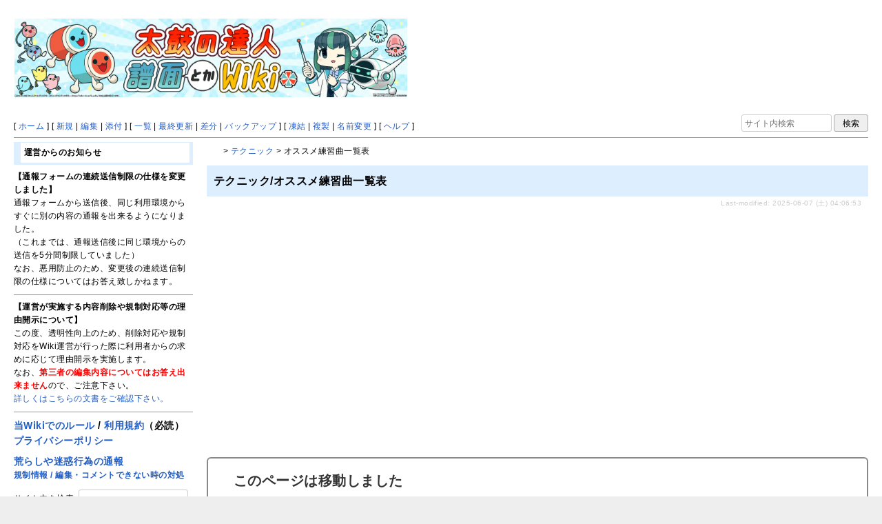

--- FILE ---
content_type: text/html; charset=utf-8
request_url: https://wikiwiki.jp/taiko-fumen/%E3%83%86%E3%82%AF%E3%83%8B%E3%83%83%E3%82%AF/%E3%82%AA%E3%82%B9%E3%82%B9%E3%83%A1%E7%B7%B4%E7%BF%92%E6%9B%B2%E4%B8%80%E8%A6%A7%E8%A1%A8
body_size: 25159
content:
<!DOCTYPE html>
<html lang="ja">
<head prefix="og: https://ogp.me/ns# fb: https://ogp.me/ns/fb# article: https://ogp.me/ns/article#">
    <meta charset="utf-8">
    <meta name="viewport" content="width=980">

    <meta name="robots" content="NOINDEX,NOFOLLOW">
<meta name="description" content="「太鼓の達人™」シリーズの攻略情報を掲載しているWikiサイトです。">
        <meta property="og:url" content="https://wikiwiki.jp/taiko-fumen/%E3%83%86%E3%82%AF%E3%83%8B%E3%83%83%E3%82%AF/%E3%82%AA%E3%82%B9%E3%82%B9%E3%83%A1%E7%B7%B4%E7%BF%92%E6%9B%B2%E4%B8%80%E8%A6%A7%E8%A1%A8" />
    <meta property="og:type" content="article" />
    <meta property="og:title" content="テクニック/オススメ練習曲一覧表 - 太鼓の達人 譜面とか Wiki*" />
    <meta property="og:description" content="「太鼓の達人™」シリーズの攻略情報を掲載しているWikiサイトです。" />
    <meta property="og:site_name" content="太鼓の達人 譜面とか Wiki*" />
    <meta property="og:image" content="https://icon.wikiwiki.jp/symbolicon/taiko-fumen/ogCustomImage/02ea588ebcf4.png" />
    <title>テクニック/オススメ練習曲一覧表 - 太鼓の達人 譜面とか Wiki*</title>

    <link rel="alternate" href="/taiko-fumen/::cmd/mixirss" type="application/rss+xml" title="RSS" />

        <link rel="icon" href="https://icon.wikiwiki.jp/symbolicon/taiko-fumen/smallIcon/09bfafb22c71.png" />
    <link rel="apple-touch-icon" href="https://icon.wikiwiki.jp/symbolicon/taiko-fumen/appleTouchIcon/4009d8d0e168.png" />
    <link rel="manifest" href="https://icon.wikiwiki.jp/symbolicon/taiko-fumen/manifest.webmanifest">
    <link rel="stylesheet" href="https://cdn.wikiwiki.jp/to/w/common/assets/dist/wikiwiki-ad217af191780b21c7f8.min.css" type="text/css">
<link rel="stylesheet" href="https://cdn.wikiwiki.jp/to/w/common/assets/dist/skin-official-81ebeecb646b6428a08f.min.css" type="text/css">
    
    <script type="text/javascript" src="https://cdn.wikiwiki.jp/to/w/common/assets/dist/ad-1bf004520fc167abbea6.min.js"></script>
    <script>
    var wi_stay = (function () {
        var wi_data_raw = localStorage.getItem('browsingStatistics');
        var wi_data = wi_data_raw ? (JSON.parse(wi_data_raw) || {}) : {};
        var stay = Number(wi_data.stay);
        if (isNaN(stay)) {
            stay = 0;
        }
        return stay;
    })();
    var wi_data_raw = localStorage.getItem('usageStatistics');
    var wi_data =     wi_data_raw ? (JSON.parse(wi_data_raw) || {}) : {};
    var wi_edit =     String(wi_data.edit || 0);
    var wi_freeze =   String(wi_data.freeze || 0);
    var wi_comment =  String(wi_data.comment || 0);
    var wi_group = String(wi_data.group || "N");
    var wi_smsAuth = wi_data.smsAuth || false;
    var wi_hasPosted = wi_data.hasPosted || false;
    var wi_agreement = String(wi_data.agreementStatus || "false");
    if (document.referrer.length !== 0) {
        var wi_uri = new URL(document.referrer);
        var wi_referer = wi_uri.hostname;
    } else {
        var wi_referer = "unknown";
    }

    // Chromium系判定
    function isChromium() {
        var ua = navigator.userAgent;
        // Edge, Opera, Chrome, Chromium, Brave など
        return /\b(Chrome|Chromium|Edg|OPR|Brave)\b/.test(ua) && !/Silk|UCBrowser|SamsungBrowser|CriOS|FxiOS|OPiOS|EdgiOS/.test(ua);
    }

    var wi_ismobile;
    var wi_device;
    if (isChromium() && navigator.userAgentData) {
        wi_ismobile = navigator.userAgentData.mobile;
        if (wi_ismobile) {
            if (navigator.userAgentData.platform === "Android") {
                wi_device = "and";
            } else {
                wi_device = "ios";
            }
        } else {
            wi_device = "pc";
        }
    } else {
        wi_ismobile = !!navigator.userAgent.match(/iPhone|Android.+Mobile/);
        if (navigator.userAgent.match(/Android.+Mobile/)) {
            wi_device = "and";
        } else if (navigator.userAgent.match(/iPhone/)) {
            wi_device = "ios";
        } else {
            wi_device = "pc";
        }
    }

    var wi_isportrait = window.matchMedia("(orientation: portrait)").matches;
    var wi_isinbound = wi_referer.includes(window.location.hostname) ? false : true;
    var wi_random100 = Math.floor(Math.random() * (100 - 1) + 1);
    var wi_random110 = Math.floor(Math.random() * 10) + 1;
    var wi_isread_yet = true;
    var wi_location_hash = location.hash || false;
</script>

<!-- Google tag (gtag.js) -->
<script async src="https://www.googletagmanager.com/gtag/js?id=G-3Y8FN9EFS7"></script>
<script>
    window.dataLayer = window.dataLayer || [];
    function gtag(){dataLayer.push(arguments);}
    gtag('js', new Date());
    gtag('config', 'G-3Y8FN9EFS7', {
        'content_group': 'taiko-fumen',
        'user_properties': {
            'user_group':     wi_group,
            'user_agreement': wi_agreement,
            'edit_count':     wi_edit,
            'comment_count':  wi_comment,
            'sms_auth':       String(wi_smsAuth)
        }
    });
    gtag('config', 'G-0791V6XXJT');

</script>

<script>
    window.wikiFq = createWikiFq();
</script>
<script>
    var wi_recref = recordReferrerDomain();
</script>

<script>
const visitData_20241117 = (() => {
const RESET_INTERVAL_MINUTES = 30;
const now = Date.now();
const resetIntervalMs = RESET_INTERVAL_MINUTES * 60 * 1000;
const storageKey = "internalVisitData";
let data = JSON.parse(localStorage.getItem(storageKey)) || { count: 0, lastVisit: now };
if (now - data.lastVisit > resetIntervalMs) data = { count: 0, lastVisit: now };
if (document.referrer && new URL(document.referrer).hostname === window.location.hostname) {
data = { count: data.count + 1, lastVisit: now };
localStorage.setItem(storageKey, JSON.stringify(data));
}
return data;
})();

const int_conditions = [
wi_ismobile,
wi_group === 'N',
wi_agreement === 'false',
!wi_isinbound,
visitData_20241117.count === 1,
];

const int_conditions_pc = [
    !wi_ismobile,
    wi_group === 'N',
    wi_agreement === 'false',
    !wi_isinbound,
    visitData_20241117.count === 1,
];
</script>
<script>
(function(){
  const FLAG="fluxinst_pc";
  const url=new URL(location.href);

  if(url.searchParams.get(FLAG)==="1"){
    url.searchParams.delete(FLAG);
    history.replaceState(null,"",url.toString());
    return;
  }

  if(
    Array.isArray(int_conditions_pc) &&
    int_conditions_pc.every(Boolean)
  ){
    url.searchParams.set(FLAG,"1");
    location.href=url.toString();
  }
})();
</script>


<script>
(function(){
  const url=new URL(location.href);
  const f=wi_device==="ios"?"iminst_ios":wi_device==="and"?"iminst_and":null;
  if(!f)return;
  if(url.searchParams.get(f)==="1"){
    url.searchParams.delete(f);
    history.replaceState(null,"",url.toString());
    return;
  }
  if(Array.isArray(int_conditions)&&int_conditions.every(Boolean)){
    url.searchParams.set(f,"1");
    location.href=url.toString();
  }
})();
</script>
<!-- Google Tag Manager -->
<script>(function(w,d,s,l,i){w[l]=w[l]||[];w[l].push({'gtm.start':
new Date().getTime(),event:'gtm.js'});var f=d.getElementsByTagName(s)[0],
j=d.createElement(s),dl=l!='dataLayer'?'&l='+l:'';j.async=true;j.src=
'https://www.googletagmanager.com/gtm.js?id='+i+dl;f.parentNode.insertBefore(j,f);
})(window,document,'script','dataLayer','GTM-KQ52VZ3');</script>
<!-- End Google Tag Manager -->


<script async="async" src="https://flux-cdn.com/client/ukiuki/flux_wikiwiki_AS_TM_AT.min.js"></script>
<script type="text/javascript">
    var pbjs = pbjs || {};
    pbjs.que = pbjs.que || [];
</script>
<script async src="https://securepubads.g.doubleclick.net/tag/js/gpt.js"></script>
<script>
var googletag = googletag || {};
googletag.cmd = googletag.cmd || [];

var wi_adslot_rectangle = [[300,250],[1,1]];
var wi_adslot = [[300,250],[1,1]];
if (document.documentElement.clientWidth > 406) {
  wi_adslot_rectangle = [[300,250],[336,280],[1,1]];
  wi_adslot = [[468,60],[300,250],[1,1]];
}

window.defineSlotFlux = [];
    if (wi_isinbound && wi_ismobile && wi_group == "N" && wi_agreement === "false") {
      defineSlotFlux.push({"slotID": "div-gpt-ad-1563430750445-0", "sizes": [[300,250]], "slotName":"WIKIWIKI_SP_INBOUND"});
    } else if (wi_isinbound && wi_group == "N" && wi_agreement === "false") {
      defineSlotFlux.push({"slotID": "div-gpt-ad-1567409776345-0", "sizes": [[300,250]], "slotName":"WIKIWIKI_PC_INBOUND"});
      defineSlotFlux.push({"slotID": "div-gpt-ad-1658802281376-0", "sizes": [[300,250]], "slotName":"WIKIWIKI_PC_INBOUND_RIGHT"});
    }
  if (wi_ismobile) {
    defineSlotFlux.push({"slotID": "div-gpt-ad-1567408559923-0", "sizes": [[300,250]], "slotName":"WIKIWIKI_SP_SECOND"});
  } else {
    defineSlotFlux.push({"slotID": "div-gpt-ad-1567408559923-0", "sizes": [[300,250]], "slotName":"WIKIWIKI_PC_BOTTOM_LEFT"});
    defineSlotFlux.push({"slotID": "div-gpt-ad-1658912377789-0", "sizes": [[300,250]], "slotName":"WIKIWIKI_PC_BOTTOM_RIGHT"});
  }
if (wi_ismobile && wi_isportrait) {
  defineSlotFlux.push({"slotID": "div-gpt-ad-1563441919648-0", "sizes": [[320, 100], [320, 50]], "slotName":"WIKIWIKI_SP_OVERLAY"});
}
</script>
<script type="text/javascript">
if (defineSlotFlux.length) {
    var readyBids = {
        prebid: false,
        google: false
    };
    var failSafeTimeout = 3e3; // 3秒でフェイルセーフ発動
    var launchAdServer = function () {
        if (!readyBids.prebid) {
            return;
        }
        requestAdServer();
    };
    var requestAdServer = function () {
        if (!readyBids.google) {
            readyBids.google = true;
            googletag.cmd.push(function () {
                pbjs.que.push(function () {
                    pbjs.setTargetingForGPTAsync();
                });
                googletag.pubads().refresh();
            });
        }
    };
}
</script>
<script>
googletag.cmd.push(function() {
    if (wi_isinbound && wi_ismobile && wi_group == "N" && wi_agreement === "false") {
      googletag.defineSlot('/19033742/WIKIWIKI_SP_INBOUND',[[300,250]],
        'div-gpt-ad-1563430750445-0').setCollapseEmptyDiv(true).addService(googletag.pubads());
    } else if (wi_isinbound && wi_group == "N" && wi_agreement === "false") {
      googletag.defineSlot('/19033742/WIKIWIKI_PC_INBOUND',[[336,280],[300,250]],
        'div-gpt-ad-1567409776345-0').setCollapseEmptyDiv(true).addService(googletag.pubads());
      googletag.defineSlot('/19033742/WIKIWIKI_PC_INBOUND_RIGHT',[[336,280],[300,250]],
        'div-gpt-ad-1658802281376-0').setCollapseEmptyDiv(true).addService(googletag.pubads());
    }
    if (wi_ismobile) {
        googletag.defineSlot('/19033742/WIKIWIKI_SP_SECOND',[[300,250]],
        'div-gpt-ad-1567408559923-0').addService(googletag.pubads());
    } else {
        googletag.defineSlot('/19033742/WIKIWIKI_PC_BOTTOM_LEFT',[[336,280],[300,250]],
        'div-gpt-ad-1567408559923-0').addService(googletag.pubads());
        googletag.defineSlot('/19033742/WIKIWIKI_PC_BOTTOM_RIGHT',[[336,280],[300,250]],
        'div-gpt-ad-1658912377789-0').addService(googletag.pubads());
    }
    if (wi_ismobile && wi_isportrait) {
        googletag.defineSlot('/19033742/WIKIWIKI_SP_OVERLAY',[[320,100],[320,50],[1,1]],'div-gpt-ad-1563441919648-0').addService(googletag.pubads());
    }
    googletag.pubads().setTargeting("gpolicy","sunny");
    googletag.pubads().setTargeting("site","taiko-fumen");
    googletag.pubads().collapseEmptyDivs();
    googletag.pubads().enableSingleRequest();
    googletag.pubads().addEventListener('slotRenderEnded', function(event) {
        var slot = event.slot;
        if (document.getElementById(slot.getSlotElementId()) != null){
            var slotElm = document.getElementById(slot.getSlotElementId());
            if (slotElm && slotElm.className === 'overlay-ad-wrapper') {
                var overlayRenderedEvent = document.createEvent('Event');
                overlayRenderedEvent.initEvent('overlay-ad-rendered', true, true);
                slotElm.dispatchEvent(overlayRenderedEvent);
            }
        }
    })
    googletag.pubads().enableLazyLoad({
        fetchMarginPercent: 50,   // 0.5画面分まできたらリクエスト
        renderMarginPercent: 50,  // 0.5画面分まできたら描画
        mobileScaling: 2.0        // モバイルはスクロールが早いため2倍（1.0画面分）にする
    });
    if (defineSlotFlux.length) {googletag.pubads().disableInitialLoad();};
    googletag.enableServices();
    if (defineSlotFlux.length) {
        pbjs.que.push(function () {
            pbFlux.prebidBidder();
        });
    }
});
</script>


<script type="text/javascript">
if (defineSlotFlux.length) {
    // set failsafe timeout
    setTimeout(function () {
        requestAdServer();
    }, failSafeTimeout);
}
</script>

<script>
googletag.cmd.push(function() {
  googletag.pubads()
    .setTargeting("wi_agreement",     String(wi_data.agreementStatus || "false"))
    .setTargeting("wi_group",     String(wi_data.group || "N"))
    .setTargeting("wi_comment",   wi_comment.length.toString())
    .setTargeting("wi_edit",      wi_edit.length.toString())
    .setTargeting("wi_freeze",    wi_freeze.length.toString())
    .setTargeting("wi_smsAuth",   String(wi_data.smsAuth || false))
    .setTargeting("wi_hasPosted", String(wi_data.hasPosted || false))
    .setTargeting("wi_referer",   String(wi_referer || "unknown"))
    .setTargeting("wi_random110", String(wi_random110 || "0"));
});
</script>

<style>
.pc-caption-ad-default {
    margin-top:20px;
    display:flex;
    justify-content:flex-start;
    gap: 10px 5px;
    min-height:280px;
    position: sticky;
    z-index: 3;
    top: 45px;
}

.pc-caption-ad-center{
    margin-top:20px;
    display:flex;
    justify-content:center;
    gap: 10px 5px;
    min-height:280px;
    position: sticky;
    z-index: 3;
    top: 45px;
}
.pc-caption-ad-mobile{
    margin-top:20px;
    margin-bottom:20px;
    display:flex;
    justify-content:center;
    min-height:331px;
    position: sticky;
    z-index: 3;
    top: 45px;
}
.pc-caption-ad-mobile-300x600{
    margin-top:20px;
    margin-bottom:20px;
    display:flex;
    justify-content:center;
    min-height:331px;
}
.default-advertisement {
    background-color: transparent;
    background-image: url("data:image/svg+xml;charset=UTF-8,%3Csvg xmlns='http://www.w3.org/2000/svg' viewBox='0 0 576 512'%3E%3C!--!Font Awesome Pro 6.6.0 by @fontawesome - https://fontawesome.com License - https://fontawesome.com/license (Commercial License) Copyright 2024 Fonticons, Inc.--%3E%3Cpath d='M16 48l0 416 544 0 0-416L16 48zM0 32l16 0 544 0 16 0 0 16 0 416 0 16-16 0L16 480 0 480l0-16L0 48 0 32zM320 280a56 56 0 1 0 112 0 56 56 0 1 0 -112 0zm56-72c22.6 0 42.8 10.4 56 26.7l0-66.7 0-8 16 0 0 8 0 112 0 64 0 8-16 0 0-8 0-18.7c-13.2 16.3-33.4 26.7-56 26.7c-39.8 0-72-32.2-72-72s32.2-72 72-72zM183.1 160l5.2 0 7.3 0 5.2 0 2.1 4.8L284.2 352l-17.4 0-20.8-48-107.8 0-20.8 48-17.4 0L181 164.8l2.1-4.8zM145 288l94 0L192 179.7 145 288z' fill='%23BBB'/%3E%3C/svg%3E");
    background-repeat: no-repeat;
    background-position: center;
    background-size: 25px 25px;
}

@media (max-width: 500px) {
  .caption-flybox:has(iframe[id^="google_ads_iframe_"]) {
    position: relative;
    min-height: 450px;
  }
}
</style>


<script>
googletag.cmd.push(function() {
    const pcCaptionPaths = [
        '/19033742/WIKIWIKI_PC_CAPTION',
        '/19033742/WIKIWIKI_PC_CAPTION_SIDE_BY',
        '/19033742/WIKIWIKI_PC_CAPTION_20TH',
        '/19033742/WIKIWIKI_CAPTION_B'
    ];

    const spCaptionPaths = [
        '/19033742/WIKIWIKI_SP_CAPTION',
        '/19033742/WIKIWIKI_SP_CAPTION_300x600'
    ];

    googletag.pubads().addEventListener('slotRenderEnded', function(event) {
        const slotElement = document.getElementById(event.slot.getSlotElementId());
        const parent = slotElement?.parentNode;

        if (parent && !event.isEmpty) {
            if (pcCaptionPaths.includes(event.slot.getAdUnitPath())) {
                parent.classList.add(parent.clientWidth < 769 ? "pc-caption-ad-center" : "pc-caption-ad-default");
            } else if (spCaptionPaths.includes(event.slot.getAdUnitPath())) {
                if (event.slot.getAdUnitPath() === '/19033742/WIKIWIKI_SP_CAPTION_300x600') {
                    parent.classList.add("pc-caption-ad-mobile-300x600");
                } else {
                    parent.classList.add("pc-caption-ad-mobile");
                }
            } else if (event.slot.getAdUnitPath() === '/19033742/WIKIWIKI_SP_OVERLAY') {
                document.querySelector('#pc-overlay-ad-close-button svg').style.fill =
                `rgba(${getComputedStyle(document.body).backgroundColor.match(/\d+/g).map(c => 255 - c).join(",")}, 0.5)`;
                document.getElementById('pc-overlay-ad-parent-container').style.visibility = 'visible';
                document.getElementById('pc-overlay-ad-close-button').style.visibility = 'visible';
                document.getElementById('pc-overlay-ad-close-button').classList.add('hidden-switch-class');
            }
        }
    });

    googletag.pubads().addEventListener('slotOnload', function(event) {
        const slotElement = document.getElementById(event.slot.getSlotElementId());
        slotElement?.parentNode?.classList.remove("default-advertisement");
    });
});
</script>

<link rel="preload" as="script" href="https://pdn.adingo.jp/p.js">
<link rel="preconnect" href="https://sh.adingo.jp" crossorigin="use-credentials">
    <link rel="canonical" href="https://wikiwiki.jp/taiko-fumen/%E3%83%86%E3%82%AF%E3%83%8B%E3%83%83%E3%82%AF/%E3%82%AA%E3%82%B9%E3%82%B9%E3%83%A1%E7%B7%B4%E7%BF%92%E6%9B%B2%E4%B8%80%E8%A6%A7%E8%A1%A8">
    <style>
@media screen and (min-width: 820px) {
  .container-wrapper {
    min-width: 980px;
    max-width: 1366px;
  }
}
</style>
<style>
  .columns-container.has-left-column:not(.has-right-column).three-columns-container {
      grid-template-columns: 260px 1fr;
  }
  .columns-container.has-left-column.has-right-column.three-columns-container {
      grid-template-columns: 260px 1fr 170px;
  }
  .columns-container.has-left-column.two-columns-container {
    grid-template-columns: 260px 20px 1fr;
  }
</style>
<style>
  body {
      font-family: Verdana, Arial, "Hiragino Kaku Gothic ProN", "Hiragino Sans", Meiryo, sans-serif;
      font-size: 12px;
  }
</style>
<style>
  @media screen and (max-width: 819px), print and (max-width: 180mm) {
    body {
        font-size: 13px;
    }
  }
</style>
        <script>
        window.globalParamsContainer = {"smsAuthParams":{"actionTrollingDefenceCheck":"\/taiko-fumen\/::cmd\/trolling_defence_pass","actionSubmitNumber":"\/p\/sms-auth\/code\/request","actionSubmitCode":"\/p\/sms-auth\/code\/activate","cookieName":"authkey"},"editAssistantImgSrc":{"face_smile":"https:\/\/cdn.wikiwiki.jp\/to\/w\/common\/image\/face\/smile.png?v=4","face_bigsmile":"https:\/\/cdn.wikiwiki.jp\/to\/w\/common\/image\/face\/bigsmile.png?v=4","face_huh":"https:\/\/cdn.wikiwiki.jp\/to\/w\/common\/image\/face\/huh.png?v=4","face_oh":"https:\/\/cdn.wikiwiki.jp\/to\/w\/common\/image\/face\/oh.png?v=4","face_wink":"https:\/\/cdn.wikiwiki.jp\/to\/w\/common\/image\/face\/wink.png?v=4","face_sad":"https:\/\/cdn.wikiwiki.jp\/to\/w\/common\/image\/face\/sad.png?v=4","face_worried":"https:\/\/cdn.wikiwiki.jp\/to\/w\/common\/image\/face\/worried.png?v=4","face_tear":"https:\/\/cdn.wikiwiki.jp\/to\/w\/common\/image\/face\/tear.png?v=4","face_tere":"https:\/\/cdn.wikiwiki.jp\/to\/w\/common\/image\/face\/tere.png?v=4","face_shock":"https:\/\/cdn.wikiwiki.jp\/to\/w\/common\/image\/face\/shock.png?v=4","face_heart":"https:\/\/cdn.wikiwiki.jp\/to\/w\/common\/image\/face\/heart.png?v=4","face_star":"https:\/\/cdn.wikiwiki.jp\/to\/w\/common\/image\/face\/star.gif?v=4","face_hatena":"https:\/\/cdn.wikiwiki.jp\/to\/w\/common\/image\/face\/hatena.gif?v=4","face_tip":"https:\/\/cdn.wikiwiki.jp\/to\/w\/common\/image\/face\/tip.gif?v=4"},"experimentalFeature":false};
    </script>
</head>
<body class="">
<!-- Google Tag Manager (noscript) -->
<noscript><iframe src="https://www.googletagmanager.com/ns.html?id=GTM-KQ52VZ3"
height="0" width="0" style="display:none;visibility:hidden"></iframe></noscript>
<!-- End Google Tag Manager (noscript) --><noscript>
    <div class="noscript-alert">
        <i class="fa fa-exclamation-triangle"></i>
        ブラウザの JavaScript がオフ（ブロックまたは許可しない）に設定されているため、このページは正常に機能しません。
    </div>
</noscript>
<div class="container-wrapper">

    <div class="container clearfix">
                                <div id="header" class="user-header">
                <div class="flex-container" style="justify-content: flex-start;">
    <div class="flex-box" style="">
    <div class="flex-box-inner">
        <div class="h-scrollable"><table><tbody><tr><td style="text-align:left;"><a href="/taiko-fumen/" title="FrontPage" class="rel-wiki-page"><img src="https://cdn.wikiwiki.jp/to/w/taiko-fumen/%3AHeader/::ref/FumenWiki_header%EF%BC%8823-9-19%EF%BC%89.png.webp?rev=75ba451109decd086b67c4d43516e323&amp;t=20230919211823" alt="トップページへ" title="トップページへ" width="570" height="114"  loading="lazy"></a></td></tr></tbody></table></div>

    </div>
</div>

</div>            </div>
            </div>

    <div class="container clearfix">
        <div class="navibar-container-all">
            <div class="navibar-container navibar-desktop">
                <div id="navigator">[ <a href="/taiko-fumen/">ホーム</a> ]

[ <a href="/taiko-fumen/::cmd/newpage?refer=%E3%83%86%E3%82%AF%E3%83%8B%E3%83%83%E3%82%AF%2F%E3%82%AA%E3%82%B9%E3%82%B9%E3%83%A1%E7%B7%B4%E7%BF%92%E6%9B%B2%E4%B8%80%E8%A6%A7%E8%A1%A8" rel="nofollow">新規</a> | <a href="/taiko-fumen/::cmd/edit?page=%E3%83%86%E3%82%AF%E3%83%8B%E3%83%83%E3%82%AF%2F%E3%82%AA%E3%82%B9%E3%82%B9%E3%83%A1%E7%B7%B4%E7%BF%92%E6%9B%B2%E4%B8%80%E8%A6%A7%E8%A1%A8" rel="nofollow">編集</a> | <a href="/taiko-fumen/::cmd/attach?page=%E3%83%86%E3%82%AF%E3%83%8B%E3%83%83%E3%82%AF%2F%E3%82%AA%E3%82%B9%E3%82%B9%E3%83%A1%E7%B7%B4%E7%BF%92%E6%9B%B2%E4%B8%80%E8%A6%A7%E8%A1%A8" rel="nofollow">添付</a> ]

[ <a href="/taiko-fumen/::cmd/list" rel="nofollow">一覧</a> | <a href="/taiko-fumen/RecentChanges" rel="nofollow">最終更新</a> | <a href="/taiko-fumen/::cmd/diff?page=%E3%83%86%E3%82%AF%E3%83%8B%E3%83%83%E3%82%AF%2F%E3%82%AA%E3%82%B9%E3%82%B9%E3%83%A1%E7%B7%B4%E7%BF%92%E6%9B%B2%E4%B8%80%E8%A6%A7%E8%A1%A8" rel="nofollow">差分</a> | <a href="/taiko-fumen/::cmd/backup?page=%E3%83%86%E3%82%AF%E3%83%8B%E3%83%83%E3%82%AF%2F%E3%82%AA%E3%82%B9%E3%82%B9%E3%83%A1%E7%B7%B4%E7%BF%92%E6%9B%B2%E4%B8%80%E8%A6%A7%E8%A1%A8" rel="nofollow">バックアップ</a> ]

[ <a href="/taiko-fumen/::cmd/freeze?page=%E3%83%86%E3%82%AF%E3%83%8B%E3%83%83%E3%82%AF%2F%E3%82%AA%E3%82%B9%E3%82%B9%E3%83%A1%E7%B7%B4%E7%BF%92%E6%9B%B2%E4%B8%80%E8%A6%A7%E8%A1%A8" rel="nofollow">凍結</a> | <a href="/taiko-fumen/::cmd/template?refer=%E3%83%86%E3%82%AF%E3%83%8B%E3%83%83%E3%82%AF%2F%E3%82%AA%E3%82%B9%E3%82%B9%E3%83%A1%E7%B7%B4%E7%BF%92%E6%9B%B2%E4%B8%80%E8%A6%A7%E8%A1%A8" rel="nofollow">複製</a> | <a href="/taiko-fumen/::cmd/rename?refer=%E3%83%86%E3%82%AF%E3%83%8B%E3%83%83%E3%82%AF%2F%E3%82%AA%E3%82%B9%E3%82%B9%E3%83%A1%E7%B7%B4%E7%BF%92%E6%9B%B2%E4%B8%80%E8%A6%A7%E8%A1%A8" rel="nofollow">名前変更</a> ]

[ <a href="/taiko-fumen/::cmd/help" rel="nofollow">ヘルプ</a> ]</div>            </div>
            <div class="navibar-container navibar-mobile">
                <div id="navigator">[ <a href="/taiko-fumen/">ホーム</a> ]

[ <a id="menu-in-nav" href="#menubar" class="menu-in-nav">Menu<i class="fas fa-arrow-alt-down"></i></a> | <a href="/taiko-fumen/RecentChanges" rel="nofollow">最終更新</a> ]</div>            </div>
            <div class="toolbox toolbox-searchbar">
                <form action="/taiko-fumen/::cmd/search" method="get">
                    <input type="search"  name="word" value="" size="16" placeholder="サイト内検索">
                    <input type="hidden" name="type" value="AND">
                    <input type="submit" value="検索">
                </form>
            </div>
        </div>
        <hr />
            <div id="responsive-navigation"></div>
    <div style="display: none;">
        <div id="edit-menu" class="system-ui">
            <div id="edit-menu-items">
                <ul><li><a href="/taiko-fumen/::cmd/newpage?refer=%E3%83%86%E3%82%AF%E3%83%8B%E3%83%83%E3%82%AF%2F%E3%82%AA%E3%82%B9%E3%82%B9%E3%83%A1%E7%B7%B4%E7%BF%92%E6%9B%B2%E4%B8%80%E8%A6%A7%E8%A1%A8" rel="nofollow"><span class='system-icon toolbar new'></span> 新規</a></li><li><a href="/taiko-fumen/::cmd/edit?page=%E3%83%86%E3%82%AF%E3%83%8B%E3%83%83%E3%82%AF%2F%E3%82%AA%E3%82%B9%E3%82%B9%E3%83%A1%E7%B7%B4%E7%BF%92%E6%9B%B2%E4%B8%80%E8%A6%A7%E8%A1%A8" rel="nofollow"><span class='system-icon toolbar edit'></span> 編集</a></li><li><a href="/taiko-fumen/::cmd/attach?page=%E3%83%86%E3%82%AF%E3%83%8B%E3%83%83%E3%82%AF%2F%E3%82%AA%E3%82%B9%E3%82%B9%E3%83%A1%E7%B7%B4%E7%BF%92%E6%9B%B2%E4%B8%80%E8%A6%A7%E8%A1%A8" rel="nofollow"><span class='system-icon toolbar upload'></span> 添付</a></li></ul>
<ul><li><a href="/taiko-fumen/::cmd/list" rel="nofollow"><span class='system-icon toolbar list'></span> 一覧</a></li><li><a href="/taiko-fumen/RecentChanges" rel="nofollow"><span class='system-icon toolbar recent'></span> 最終更新</a></li><li><a href="/taiko-fumen/::cmd/diff?page=%E3%83%86%E3%82%AF%E3%83%8B%E3%83%83%E3%82%AF%2F%E3%82%AA%E3%82%B9%E3%82%B9%E3%83%A1%E7%B7%B4%E7%BF%92%E6%9B%B2%E4%B8%80%E8%A6%A7%E8%A1%A8" rel="nofollow"><span class='system-icon toolbar diff'></span> 差分</a></li><li><a href="/taiko-fumen/::cmd/backup?page=%E3%83%86%E3%82%AF%E3%83%8B%E3%83%83%E3%82%AF%2F%E3%82%AA%E3%82%B9%E3%82%B9%E3%83%A1%E7%B7%B4%E7%BF%92%E6%9B%B2%E4%B8%80%E8%A6%A7%E8%A1%A8" rel="nofollow"><span class='system-icon toolbar backup'></span> バックアップ</a></li></ul>
<ul><li><a href="/taiko-fumen/::cmd/unfreeze?page=%E3%83%86%E3%82%AF%E3%83%8B%E3%83%83%E3%82%AF%2F%E3%82%AA%E3%82%B9%E3%82%B9%E3%83%A1%E7%B7%B4%E7%BF%92%E6%9B%B2%E4%B8%80%E8%A6%A7%E8%A1%A8" rel="nofollow"><span class='system-icon toolbar unfreeze'></span> 凍結解除</a></li><li><a href="/taiko-fumen/::cmd/template?refer=%E3%83%86%E3%82%AF%E3%83%8B%E3%83%83%E3%82%AF%2F%E3%82%AA%E3%82%B9%E3%82%B9%E3%83%A1%E7%B7%B4%E7%BF%92%E6%9B%B2%E4%B8%80%E8%A6%A7%E8%A1%A8" rel="nofollow"><span class='system-icon toolbar copy'></span> 複製</a></li><li><a href="/taiko-fumen/::cmd/rename?refer=%E3%83%86%E3%82%AF%E3%83%8B%E3%83%83%E3%82%AF%2F%E3%82%AA%E3%82%B9%E3%82%B9%E3%83%A1%E7%B7%B4%E7%BF%92%E6%9B%B2%E4%B8%80%E8%A6%A7%E8%A1%A8" rel="nofollow"><span class='system-icon toolbar rename'></span> 名前変更</a></li></ul>
<ul><li><a href="/taiko-fumen/::cmd/help" rel="nofollow"><span class='system-icon toolbar help'></span> ヘルプ</a></li></ul>

            </div>
        </div>
    </div>    </div>

    <div id="contents" class="columns-container three-columns-container container clearfix has-left-column">

        <div class="column-center clearfix">
            <div class="clearfix">
                <div id="breadcrumbs" class="system-ui">
                    <div id="topicpath"><a href="/taiko-fumen/" title="FrontPage"><i class="fa fa-home" style="margin-left: 6px; display: inline-block; min-width: 1.2em;"></i></a> &gt; <a href="/taiko-fumen/%E3%83%86%E3%82%AF%E3%83%8B%E3%83%83%E3%82%AF" title="テクニック">テクニック</a> &gt; オススメ練習曲一覧表</div>                </div>
                <div id="system-icon-container" class="system-ui">
                                        <a class="is-frozen-icon single-system-icon" href="/taiko-fumen/::cmd/unfreeze?page=%E3%83%86%E3%82%AF%E3%83%8B%E3%83%83%E3%82%AF%2F%E3%82%AA%E3%82%B9%E3%82%B9%E3%83%A1%E7%B7%B4%E7%BF%92%E6%9B%B2%E4%B8%80%E8%A6%A7%E8%A1%A8">
                        <i class="fas fa-lock-alt"></i>
                    </a>
                                        <span id="share-button-root"></span>                    <span id="admin-contact-root" class="single-system-icon"></span>
                    <div id="load-panel-root"></div>
                    <span id="admin-login" class="single-system-icon">
                        
<a class="admin-login-status" href="/taiko-fumen/::cmd/admin_login?return_to=%2Ftaiko-fumen%2F%E3%83%86%E3%82%AF%E3%83%8B%E3%83%83%E3%82%AF%2F%E3%82%AA%E3%82%B9%E3%82%B9%E3%83%A1%E7%B7%B4%E7%BF%92%E6%9B%B2%E4%B8%80%E8%A6%A7%E8%A1%A8" title="未ログイン">
    <i class="fa-solid fa-cog"></i>
</a>
                    </span>
                </div>
            </div>

            <div id="body">
                                
                <div id="title">
                                            <h1 class="title">テクニック/オススメ練習曲一覧表</h1>
                                                                <div id="lastmodified">
                            Last-modified: 2025-06-07 (土) 04:06:53                                                    </div>
                                    </div>

                
<div id="inbound-ad-container">
  <!-- /19033742/WIKIWIKI_PC_INBOUND -->
  <div id='div-gpt-ad-1567409776345-0'></div>
  <!-- /19033742/WIKIWIKI_PC_INBOUND_RIGHT -->
  <div id='div-gpt-ad-1658802281376-0'></div>
  <!-- /19033742/WIKIWIKI_SP_INBOUND -->
  <div id='div-gpt-ad-1563430750445-0' class="hidden-switch-class"></div>
</div>

<style>
.pc-inbound-ad-default {
    margin-top:40px;
    margin-bottom:40px;
    display:flex;
    justify-content:flex-start;
    gap: 10px 5px;
    min-height:280px;
}
.pc-inbound-ad-center{
    margin-top:40px;
    margin-bottom:40px;
    display:flex;
    justify-content:center;
    gap: 10px 5px;
    min-height:280px;
    position: relative;
}
.pc-inbound-ad-mobile{
    margin-top:20px;
    margin-bottom:20px;
    display:flex;
    justify-content:center;
    min-height:280px;
}
.pc-inbound-ad-close-button {
    position: absolute;
    top: -25px;
    left: 50%;
    transform: translateX(-50%);
    width: 20px;
    height: 20px;
    background: url('data:image/svg+xml,%3Csvg xmlns="http://www.w3.org/2000/svg" viewBox="0 0 384 512"%3E%3C!--! Font Awesome Pro 6.6.0 by @fontawesome - https://fontawesome.com License - https://fontawesome.com/license (Commercial License) Copyright 2024 Fonticons, Inc. --%3E%3Cpath class="fa-secondary" opacity=".4" d="M281.4 390.6L304 413.3 349.3 368l-22.6-22.6L237.3 256l89.4-89.4L349.3 144 304 98.7l-22.6 22.6L192 210.7l-89.4-89.4L80 98.7 34.7 144l22.6 22.6L146.7 256 57.4 345.4 34.7 368 80 413.3l22.6-22.6L192 301.3l89.4 89.4z" fill="%23888"/%3E%3C/svg%3E') no-repeat center;
    background-size: contain;
    cursor: pointer;
}
</style>

<script>
(function () {
    const co = document.getElementById('inbound-ad-container');
    const inboundPaths = [
        '/19033742/WIKIWIKI_PC_INBOUND',
        '/19033742/WIKIWIKI_PC_INBOUND_RIGHT'
    ];

    if (wi_isinbound && wi_group === "N" && wi_agreement === "false") {
        if (wi_ismobile) {
            co.classList.add("pc-inbound-ad-mobile","default-advertisement");
        } else {
            const width = co.clientWidth;
            const adClass = width < 683 || (width >= 683 && width < 900) ? ["pc-inbound-ad-center","default-advertisement"] : ["pc-inbound-ad-default"];
            co.classList.add(...adClass);

            if (adClass.includes("pc-inbound-ad-center")) {
                googletag.cmd.push(function() {
                    googletag.pubads().addEventListener('slotOnload', function(event) {
                        if (inboundPaths.includes(event.slot.getAdUnitPath())) {
                            let closeButton = co.querySelector(".pc-inbound-ad-close-button");
                            if (!closeButton) {
                                closeButton = document.createElement("div");
                                closeButton.classList.add("pc-inbound-ad-close-button");
                                closeButton.onclick = () => co.style.display = "none";
                                co.appendChild(closeButton);
                            }
                        }
                    });
                });
            }
        }
    }
})();
</script>

<script async src="https://pagead2.googlesyndication.com/pagead/js/adsbygoogle.js?client=ca-pub-8989645915312923" crossorigin="anonymous"></script>

<div id="adsense-body-top-wrap" class="hidden-switch-class"
     style="width:100%;height:100px;margin:10px 0;display:flex;justify-content:center;align-items:center;overflow:hidden; overflow-anchor:none;">
  <ins id="adsense-body-top" class="adsbygoogle"
       data-ad-client="ca-pub-8989645915312923"
       data-ad-slot=""
       data-full-width-responsive="false"></ins>
</div>

<script>
const adsense_body_top_conditions = [
    wi_group === 'N',
    wi_agreement === 'false',
    !wi_isinbound,
];

if (adsense_body_top_conditions.every(Boolean)) {
(function(){
  var wrap = document.getElementById('adsense-body-top-wrap');
  var el   = document.getElementById('adsense-body-top');
  if (!wrap || !el) return;

  var wrapW = Math.floor(wrap.getBoundingClientRect().width);
  if (wrapW < 320) { wrap.style.display='none'; return; }

  var CANDIDATES = [[970,90],[728,90],[320,100],[320,50]];
  var size = null;
  for (var i=0;i<CANDIDATES.length;i++){ if (CANDIDATES[i][0] <= wrapW){ size = CANDIDATES[i]; break; } }
  if (!size){ wrap.style.display='none'; return; }

  var finalW = Math.min(size[0], wrapW);
  el.style.width  = finalW + 'px';
  el.style.height = size[1] + 'px';
  el.setAttribute('data-ad-slot', (size[0] >= 728) ? '3530569285' : '2676668520');

  (adsbygoogle = window.adsbygoogle || []).push({});
})();
} else {
  document.getElementById('adsense-body-top-wrap').remove();
}
</script>
                <div class="search-words small" style="display: none;">
    <div class="small">これらのキーワードがハイライトされています：<ul class="search-words-words"></ul></div>
    <hr class="full_hr">
</div>
                <div id="content">
                                        
<div class="plugin-moved"
    data-current-page="テクニック/オススメ練習曲一覧表"
    data-destination-url="/taiko-fumen/%E3%83%86%E3%82%AF%E3%83%8B%E3%83%83%E3%82%AF/%E3%82%AA%E3%82%B9%E3%82%B9%E3%83%A1%E7%B7%B4%E7%BF%92%E6%9B%B2%E4%B8%80%E8%A6%A7"
    data-enable-transition="1"
>
    <i class="fas fa-truck plugin-moved-icon"></i>
    <div class="plugin-moved-text">
        <div class="plugin-moved-title">このページは移動しました</div>
        <div class="plugin-moved-destination">
            <i class="fas fa-arrow-right"></i>
            <a href="/taiko-fumen/%E3%83%86%E3%82%AF%E3%83%8B%E3%83%83%E3%82%AF/%E3%82%AA%E3%82%B9%E3%82%B9%E3%83%A1%E7%B7%B4%E7%BF%92%E6%9B%B2%E4%B8%80%E8%A6%A7">テクニック/オススメ練習曲一覧</a>
        </div>
        <div class="plugin-moved-message"></div>
    </div>
</div>
                </div>

                <div id="main-contents-bottom">
                    <div class="caption-flybox" >
<div id="pc-bottom-parent-ad-container" style="min-height:250px;">
<div id="pc-bottom-left-ad-container">
    <!-- /19033742/WIKIWIKI_PC_BOTTOM_LEFT or /19033742/WIKIWIKI_SP_SECOND -->
    <div id='div-gpt-ad-1567408559923-0' class="hidden-switch-class"></div>
</div>
<div id="pc-bottom-right-ad-container">
    <!-- /19033742/WIKIWIKI_PC_BOTTOM_RIGHT -->
    <div id='div-gpt-ad-1658912377789-0'></div>
</div>
</div>
</div>

<style>
.pc-bottom-ad-default {
    margin-top:120px;
    margin-bottom:20px;
    display:flex;
    justify-content:flex-start;
    gap: 10px 5px;
}
.pc-bottom-ad-center{
    margin-top:120px;
    margin-bottom:20px;
    display:flex;
    justify-content:center;
    flex-wrap:wrap;
    gap: 10px 5px;
}
.pc-bottom-ad-mobile{
    margin-top:20px;
    margin-bottom:20px;
    display:flex;
    align-items: center;
    flex-direction:column;
    position:sticky;
    z-index: 3;
    top:45px;
}
</style>

<script>
(function() {
    var body = document.getElementById('body');
    var co = document.getElementById("pc-bottom-parent-ad-container");
    var fh = 50;
    if (!wi_ismobile && body.clientHeight < 620) {
        co.style.marginTop = '200px';
    }
    if (wi_ismobile && body.clientWidth < 400){
        co.classList.add("pc-bottom-ad-mobile");
    } else if (co.clientWidth < 769) {
        co.classList.add("pc-bottom-ad-center");
    } else {
        co.classList.add("pc-bottom-ad-default");
    }
}());
</script>

<style>
@media (max-width: 430px) {
    body {
        margin-bottom: 100px !important;
    }
}

@keyframes fadeInOverlay {
  0% {
    opacity: 0;
  }
  100% {
    opacity: 1;
  }
}

#pc-overlay-ad-parent-container {
  position: fixed;
  bottom: 0;
  left: 0;
  right: 0;
  width: 100%;
  z-index: 99998;
  background: rgba(0, 0, 0, .5);
  opacity: 0;
  animation: fadeInOverlay 1s ease-in-out 0.5s forwards;
}

.overlay-ad-container {
  display: flex;
  justify-content: center;
}

#pc-overlay-ad-close-button {
    position: absolute;
    top: -21px;
    right: 10px;
    width: 21px;
    height: 21px;
    background: none;
    border: none;
    padding: 0;
    cursor: pointer;
    display: flex;
    align-items: center;
    justify-content: center;
    visibility:hidden;
}

#pc-overlay-ad-close-button svg {
    width: 100%;
    height: 100%;
    fill: rgba(0, 0, 0, .5);
}
</style>

<div id="pc-overlay-ad-parent-container" class="hidden-switch-class" style="overflow-anchor: none;">
    <button id="pc-overlay-ad-close-button" onclick="document.getElementById(
        'pc-overlay-ad-parent-container').style.visibility = 'hidden';
            document.getElementById('pc-overlay-ad-close-button').style.visibility = 'hidden'">
        <svg xmlns="http://www.w3.org/2000/svg" viewBox="0 0 384 512">
        <!--!Font Awesome Pro 6.7.2 by @fontawesome - https://fontawesome.com License - https://fontawesome.com/license (Commercial License) Copyright 2024 Fonticons, Inc.-->
        <path d="M326.6 166.6L349.3 144 304 98.7l-22.6 22.6L192 210.7l-89.4-89.4L80 98.7 34.7 144l22.6 22.6L146.7 256 57.4 345.4 34.7 368 80 413.3l22.6-22.6L192 301.3l89.4 89.4L304 413.3 349.3 368l-22.6-22.6L237.3 256l89.4-89.4z"/></svg>
    </button>
    <div id="pc-overlay-ad-container-hidden" class="overlay-ad-container">
        <div id="pc-overlay-ad-container">
            <div id='div-gpt-ad-1563441919648-0' class="overlay-ad-wrapper"></div>
        </div>
    </div>
</div>
                </div>
            </div>
        </div>

        
                    <div class="column-left">
                <div id="menubar">
                                        <h3 id="h3_content_1_0" >運営からのお知らせ<i class="plugin-fa-loader" data-fa-class="fa-solid fa-bullhorn fa-lg" data-fa-style="color:#4C444D"></i></h3>

<p><strong>【通報フォームの連続送信制限の仕様を変更しました】</strong><br />
通報フォームから送信後、同じ利用環境からすぐに別の内容の通報を出来るようになりました。<br />
（これまでは、通報送信後に同じ環境からの送信を5分間制限していました）<br />
なお、悪用防止のため、変更後の連続送信制限の仕様についてはお答え致しかねます。</p>
<hr class="full_hr" />
<p><strong>【運営が実施する内容削除や規制対応等の理由開示について】</strong><br />
この度、透明性向上のため、削除対応や規制対応をWiki運営が行った際に利用者からの求めに応じて理由開示を実施します。<br />
なお、<strong><span class="wikicolor" style="color:red">第三者の編集内容についてはお答え出来ません</span></strong>ので、ご注意下さい。<br />
<a href="https://docs.google.com/document/d/e/2PACX-1vS8jJwrDvA-IhUJSc3bTtO1GsEmaeWvvBUWm_hHofLGCpoVzdbTUc_tbmKYWUSzhROYVq4-LoV-uADQ/pub"  rel="nofollow">詳しくはこちらの文書をご確認下さい。</a></p>
<hr class="full_hr" />
<p><span style="font-size:14px"><i class="plugin-fa-loader" data-fa-class="fa-solid fa-book"></i> <strong><a href="/taiko-fumen/%E5%BD%93Wiki%E3%81%A7%E3%81%AE%E3%83%AB%E3%83%BC%E3%83%AB" title="当Wikiでのルール" class="rel-wiki-page">当Wikiでのルール</a> / <a href="/taiko-fumen/%E5%88%A9%E7%94%A8%E8%A6%8F%E7%B4%84" title="利用規約" class="rel-wiki-page">利用規約</a>（必読）</strong></span><br />
<span style="font-size:14px"><i class="plugin-fa-loader" data-fa-class="fa-solid fa-user-lock"></i> <strong><a href="/taiko-fumen/%E3%83%97%E3%83%A9%E3%82%A4%E3%83%90%E3%82%B7%E3%83%BC%E3%83%9D%E3%83%AA%E3%82%B7%E3%83%BC" title="プライバシーポリシー" class="rel-wiki-page">プライバシーポリシー</a></strong></span></p>
<p><span style="font-size:14px"><i class="plugin-fa-loader" data-fa-class="fa-solid fa-bell" data-fa-style="color:red"></i> <strong><a href="/taiko-fumen/%E8%8D%92%E3%82%89%E3%81%97%E7%AD%89%E3%81%AE%E9%80%9A%E5%A0%B1%E3%81%AB%E3%81%A4%E3%81%84%E3%81%A6" title="荒らし等の通報について" class="rel-wiki-page">荒らしや迷惑行為の通報</a></strong> <i class="plugin-fa-loader" data-fa-class="fa-solid fa-bell" data-fa-style="color:red"></i></span><br />
<i class="plugin-fa-loader" data-fa-class="fa-solid fa-users-slash"></i> <strong><a href="/taiko-fumen/%E8%8D%92%E3%82%89%E3%81%97%E7%AD%89%E3%81%AE%E9%80%9A%E5%A0%B1%E3%81%AB%E3%81%A4%E3%81%84%E3%81%A6#edit_restriction" title="荒らし等の通報について" class="rel-wiki-page">規制情報 / 編集・コメントできない時の対処</a></strong></p>

<form action="/taiko-fumen/::cmd/lookup?refer=%E8%AD%9C%E9%9D%A2%E4%BD%9C%E6%88%90%E8%80%85%E4%B8%80%E8%A6%A7%2F%E3%82%AD%E3%82%B8%E3%82%AD%E3%82%B8" method="post">
 <div>
  <input type="hidden" name="inter"  value="サイト内を検索" />
  <label for="_p_lookup_1">サイト内を検索:</label>
  <input type="text" name="page" id="_p_lookup_1" size="20" value="" />
  <input type="submit" value="検索"/>
 </div>
</form>
<p><strong>現在<span class="wikiwiki-online">?</span>人が閲覧中です</strong><i class="plugin-fa-loader" data-fa-class="fa-solid fa-circle-user fa-lg" data-fa-style="color:#65BBE9"></i></p>
<h2 id="h2_content_1_1" class="heading-after-first">基本情報<i class="plugin-fa-loader" data-fa-class="fa-solid fa-circle-info fa-lg" data-fa-style="color:#21A0DB"></i></h2>
<ul class="list1"><li><a href="/taiko-fumen/%E3%82%B7%E3%82%B9%E3%83%86%E3%83%A0" title="システム" class="rel-wiki-page">システム</a>
<ul class="list2"><li><a href="/taiko-fumen/%E3%82%B7%E3%82%B9%E3%83%86%E3%83%A0/%E5%9F%BA%E6%9C%AC%E3%82%B7%E3%82%B9%E3%83%86%E3%83%A0" title="システム/基本システム" class="rel-wiki-page">基本システム</a></li>
<li><a href="/taiko-fumen/%E3%82%B7%E3%82%B9%E3%83%86%E3%83%A0/%E9%85%8D%E7%82%B9" title="システム/配点" class="rel-wiki-page">配点</a></li>
<li><a href="/taiko-fumen/%E3%82%B7%E3%82%B9%E3%83%86%E3%83%A0/%E5%9F%BA%E6%9C%AC%E3%81%AE%E9%81%8A%E3%81%B3%E6%96%B9%28%E3%82%A2%E3%83%BC%E3%82%B1%E3%83%BC%E3%83%89%E7%89%88%29" title="システム/基本の遊び方(アーケード版)" class="rel-wiki-page">基本の遊び方 (アーケード版)</a></li></ul></li>
<li><a href="/taiko-fumen/%E3%82%88%E3%81%8F%E3%81%82%E3%82%8B%E8%B3%AA%E5%95%8F" title="よくある質問" class="rel-wiki-page">よくある質問</a></li>
<li><a href="/taiko-fumen/%E3%83%90%E3%83%BC%E3%82%B8%E3%83%A7%E3%83%B3%E8%A1%A8%E8%A8%98%E4%B8%80%E8%A6%A7" title="バージョン表記一覧" class="rel-wiki-page">バージョン表記一覧</a></li>
<li><a href="/taiko-fumen/%E7%94%A8%E8%AA%9E%E9%9B%86" title="用語集" class="rel-wiki-page">用語集</a>
<ul class="list2"><li><a href="/taiko-fumen/%E7%94%A8%E8%AA%9E%E9%9B%86/%E8%8B%B1%E6%95%B0%E5%AD%97%E3%83%BB%E3%81%82%E8%A1%8C%EF%BD%9E%E3%81%8B%E8%A1%8C" title="用語集/英数字・あ行～か行" class="rel-wiki-page">英数字・あ行～か行</a></li>
<li><a href="/taiko-fumen/%E7%94%A8%E8%AA%9E%E9%9B%86/%E3%81%95%E8%A1%8C%EF%BD%9E%E3%81%AA%E8%A1%8C" title="用語集/さ行～な行" class="rel-wiki-page">さ行～な行</a></li>
<li><a href="/taiko-fumen/%E7%94%A8%E8%AA%9E%E9%9B%86/%E3%81%AF%E8%A1%8C%EF%BD%9E%E3%82%8F%E8%A1%8C" title="用語集/は行～わ行" class="rel-wiki-page">は行～わ行</a></li>
<li><a href="/taiko-fumen/%E7%94%A8%E8%AA%9E%E9%9B%86/%E3%81%9D%E3%81%AE%E4%BB%96" title="用語集/その他" class="rel-wiki-page">その他</a></li></ul></li>
<li><a href="/taiko-fumen/%E8%B3%87%E6%96%99%E9%9B%86" title="資料集" class="rel-wiki-page">資料集</a>
<ul class="list2"><li><a href="/taiko-fumen/%E3%82%B7%E3%82%B9%E3%83%86%E3%83%A0/AC%E3%81%AE%E6%AD%B4%E5%8F%B2/AC16" title="システム/ACの歴史/AC16" class="rel-wiki-page">ACの歴史</a></li>
<li><a href="/taiko-fumen/%E3%82%B7%E3%82%B9%E3%83%86%E3%83%A0/CS%E3%81%AE%E6%AD%B4%E5%8F%B2" title="システム/CSの歴史" class="rel-wiki-page">CSの歴史</a></li>
<li><a href="/taiko-fumen/%E3%82%B7%E3%82%B9%E3%83%86%E3%83%A0/%E3%82%AD%E3%83%A3%E3%83%A9%E3%82%AF%E3%82%BF%E3%83%BC%E4%B8%80%E8%A6%A7" title="システム/キャラクター一覧" class="rel-wiki-page">キャラクター一覧</a></li></ul></li>
<li><a href="/taiko-fumen/%E5%A4%AA%E9%BC%93%E3%82%AE%E3%83%8D%E3%82%B9" title="太鼓ギネス" class="rel-wiki-page">太鼓ギネス</a>
<ul class="list2"><li><a href="/taiko-fumen/%E5%A4%AA%E9%BC%93%E3%82%AE%E3%83%8D%E3%82%B9/%E6%9B%B2%E3%81%AB%E3%81%A4%E3%81%84%E3%81%A6" title="太鼓ギネス/曲について" class="rel-wiki-page">曲ギネス</a></li>
<li><a href="/taiko-fumen/%E5%A4%AA%E9%BC%93%E3%82%AE%E3%83%8D%E3%82%B9/%E8%AD%9C%E9%9D%A2%E3%81%AB%E3%81%A4%E3%81%84%E3%81%A6" title="太鼓ギネス/譜面について" class="rel-wiki-page">譜面ギネス</a></li>
<li><a href="/taiko-fumen/%E5%A4%AA%E9%BC%93%E3%82%AE%E3%83%8D%E3%82%B9/%E9%9F%B3%E7%AC%A6%E3%81%AB%E3%81%A4%E3%81%84%E3%81%A6" title="太鼓ギネス/音符について" class="rel-wiki-page">音符ギネス</a></li>
<li><a href="/taiko-fumen/%E5%A4%AA%E9%BC%93%E3%82%AE%E3%83%8D%E3%82%B9/%E3%81%9D%E3%81%AE%E4%BB%96" title="太鼓ギネス/その他" class="rel-wiki-page">その他のギネス</a></li></ul></li></ul>
<h2 id="h2_content_1_2" class="heading-after-first">掲示板<i class="plugin-fa-loader" data-fa-class="fa-solid fa-comments fa-lg" data-fa-style="color:#96C78C"></i></h2>
<p><a href="/taiko-fumen/%E5%BD%93Wiki%E3%81%A7%E3%81%AE%E3%83%AB%E3%83%BC%E3%83%AB#comment" title="当Wikiでのルール" class="rel-wiki-page"><strong>コメント時の注意</strong></a><i class="plugin-fa-loader" data-fa-class="fa-solid fa-triangle-exclamation fa-lg" data-fa-style="color:#EF4123"></i></p>
<ul class="list1"><li><a href="/taiko-fumen/%E9%9B%91%E8%AB%87%E6%89%80" title="雑談所" class="rel-wiki-page">雑談所</a></li>
<li><a href="/taiko-fumen/%E3%82%A2%E3%83%B3%E3%82%B1%E3%83%BC%E3%83%88%E6%89%80" title="アンケート所" class="rel-wiki-page">アンケート所</a></li>
<li><a href="/taiko-fumen/%E7%96%91%E5%95%8F%E8%A7%A3%E6%B1%BA%E6%89%80" title="疑問解決所" class="rel-wiki-page">疑問解決所</a></li>
<li><a href="/taiko-fumen/%E4%B8%8A%E9%81%94%E6%94%AF%E6%8F%B4%E6%89%80" title="上達支援所" class="rel-wiki-page">上達支援所</a></li>
<li><a href="/taiko-fumen/%E6%AE%B5%E4%BD%8D%E4%BA%88%E6%83%B3%E7%94%A8%E3%83%88%E3%83%94%E3%83%83%E3%82%AF" title="段位予想用トピック" class="rel-wiki-page">段位予想用トピック</a></li>
<li><a href="/taiko-fumen/%E9%9B%91%E8%AB%87%E6%89%80/%E5%AE%9F%E6%B3%81%E7%94%A8%E3%83%88%E3%83%94%E3%83%83%E3%82%AF" title="雑談所/実況用トピック" class="rel-wiki-page">実況トピック</a></li>
<li><a href="#boardlatest">新しいコメントを見る</a></li></ul>
<h2 id="h2_content_1_3" class="heading-after-first"><a href="/taiko-fumen/%E5%8F%8E%E9%8C%B2%E6%9B%B2" title="収録曲" class="rel-wiki-page">収録曲</a></h2>
<h3 id="h3_content_1_4" class="heading-after-first"><a href="/taiko-fumen/%E4%BD%9C%E5%93%81" title="作品" class="rel-wiki-page">作品</a></h3>
<h4 id="h4_content_1_5" class="heading-after-first">現行作品</h4>
<ul class="list1"><li><a href="/taiko-fumen/%E4%BD%9C%E5%93%81/%E6%96%B0AC" title="作品/新AC" class="rel-wiki-page">ニジイロ</a></li>
<li><a href="/taiko-fumen/%E4%BD%9C%E5%93%81/NS2" title="作品/NS2" class="rel-wiki-page">NS2</a> / <a href="/taiko-fumen/%E4%BD%9C%E5%93%81/DF" title="作品/DF" class="rel-wiki-page">DF</a> (<a href="/taiko-fumen/%E4%BD%9C%E5%93%81/NS2/%E5%A4%AA%E9%BC%93%E3%83%9F%E3%83%A5%E3%83%BC%E3%82%B8%E3%83%83%E3%82%AF%E3%83%91%E3%82%B9" title="作品/NS2/太鼓ミュージックパス" class="rel-wiki-page">サブスク</a>)</li>
<li><a href="/taiko-fumen/%E4%BD%9C%E5%93%81/PTB" title="作品/PTB" class="rel-wiki-page">PTB</a></li></ul>
<h4 id="h4_content_1_6" class="heading-after-first">アーケード版 (AC16)</h4>
<ul class="list1"><li>日本版
<ul class="list2"><li>6.<a href="/taiko-fumen/%E4%BD%9C%E5%93%81/%E6%96%B0AC" title="作品/新AC" class="rel-wiki-page">ニジイロ2025</a><br />
<span style="font-size:8px">(2025.3.26～)</span></li>
<li>5.<a href="/taiko-fumen/%E4%BD%9C%E5%93%81/%E6%96%B0AC/%E3%83%8B%E3%82%B8%E3%82%A4%E3%83%AD2024" title="作品/新AC/ニジイロ2024" class="rel-wiki-page">ニジイロ2024</a><br />
<span style="font-size:8px">(2024.3.13～2025.3.25)</span></li>
<li>4.<a href="/taiko-fumen/%E4%BD%9C%E5%93%81/%E6%96%B0AC/%E3%83%8B%E3%82%B8%E3%82%A4%E3%83%AD2023" title="作品/新AC/ニジイロ2023" class="rel-wiki-page">ニジイロ2023</a><br />
<span style="font-size:8px">(2023.3.22～2024.3.12)</span></li>
<li>3.<a href="/taiko-fumen/%E4%BD%9C%E5%93%81/%E6%96%B0AC/%E3%83%8B%E3%82%B8%E3%82%A4%E3%83%AD2022" title="作品/新AC/ニジイロ2022" class="rel-wiki-page">ニジイロ2022</a><br />
<span style="font-size:8px">(2022.3.16～2023.3.21)</span></li>
<li>2.<a href="/taiko-fumen/%E4%BD%9C%E5%93%81/%E6%96%B0AC/%E3%83%8B%E3%82%B8%E3%82%A4%E3%83%AD2021" title="作品/新AC/ニジイロ2021" class="rel-wiki-page">ニジイロ2021</a><br />
<span style="font-size:8px">(2021.3.25～2022.3.15)</span></li>
<li>1.<a href="/taiko-fumen/%E4%BD%9C%E5%93%81/%E6%96%B0AC/%E3%83%8B%E3%82%B8%E3%82%A4%E3%83%AD2020" title="作品/新AC/ニジイロ2020" class="rel-wiki-page">ニジイロ2020</a><br />
<span style="font-size:8px">(2020.3.24～2021.3.24)</span></li></ul></li>
<li>アジア版
<ul class="list2"><li>5.<a href="/taiko-fumen/%E4%BD%9C%E5%93%81/%E6%96%B0AC%E3%82%A2%E3%82%B8%E3%82%A2%E7%89%88" title="作品/新ACアジア版" class="rel-wiki-page">ニジイロ2025</a> ( <a href="/taiko-fumen/%E4%BD%9C%E5%93%81/%E6%96%B0AC%E3%82%A2%E3%82%B8%E3%82%A2%E7%89%88%28%E8%8B%B1%E8%AA%9E%29" title="作品/新ACアジア版(英語)" class="rel-wiki-page">ENG</a> / <a href="/taiko-fumen/%E4%BD%9C%E5%93%81/%E6%96%B0AC%E3%82%A2%E3%82%B8%E3%82%A2%E7%89%88%28%E4%B8%AD%E5%9B%BD%E8%AA%9E%29" title="作品/新ACアジア版(中国語)" class="rel-wiki-page">中文</a> )</li>
<li><a href="/taiko-fumen/%E4%BD%9C%E5%93%81/%E6%96%B0AC%E3%82%A2%E3%82%B8%E3%82%A2%E7%89%88/%E6%9C%AA%E5%8F%8E%E9%8C%B2%E6%9B%B2" title="作品/新ACアジア版/未収録曲" class="rel-wiki-page">アジア版未収録曲</a></li></ul></li>
<li>中国版
<ul class="list2"><li>5.<a href="/taiko-fumen/%E4%BD%9C%E5%93%81/%E6%96%B0AC%E4%B8%AD%E5%9B%BD%E7%89%88" title="作品/新AC中国版" class="rel-wiki-page">ニジイロ 2026春</a></li>
<li><a href="/taiko-fumen/%E4%BD%9C%E5%93%81/%E6%96%B0AC%E4%B8%AD%E5%9B%BD%E7%89%88/%E3%82%A2%E3%83%83%E3%83%97%E3%83%87%E3%83%BC%E3%83%88%E5%B1%A5%E6%AD%B4" title="作品/新AC中国版/アップデート履歴" class="rel-wiki-page">アップデート情報</a></li>
<li><a href="/taiko-fumen/%E4%BD%9C%E5%93%81/%E6%96%B0AC%E4%B8%AD%E5%9B%BD%E7%89%88/%E6%9C%AA%E5%8F%8E%E9%8C%B2%E6%9B%B2" title="作品/新AC中国版/未収録曲" class="rel-wiki-page">中国版未収録曲</a></li></ul></li>
<li><a href="/taiko-fumen/%E4%BD%9C%E5%93%81/%E6%96%B0AC/%E3%82%B5%E3%83%A8%E3%83%8A%E3%83%A9%E6%9B%B2" title="作品/新AC/サヨナラ曲" class="rel-wiki-page">サヨナラ曲</a></li></ul>
<h4 id="h4_content_1_7" class="heading-after-first">アーケード版 (AC15)</h4>
<ul class="list1"><li>日本版
<ul class="list2"><li>11.<a href="/taiko-fumen/%E4%BD%9C%E5%93%81/%E6%96%B0AC/%E3%82%B0%E3%83%AA%E3%83%BC%E3%83%B3" title="作品/新AC/グリーン" class="rel-wiki-page">グリーン</a></li>
<li>10.<a href="/taiko-fumen/%E4%BD%9C%E5%93%81/%E6%96%B0AC/%E3%83%96%E3%83%AB%E3%83%BC" title="作品/新AC/ブルー" class="rel-wiki-page">ブルー</a></li>
<li>9.<a href="/taiko-fumen/%E4%BD%9C%E5%93%81/%E6%96%B0AC/%E3%82%A4%E3%82%A8%E3%83%AD%E3%83%BC" title="作品/新AC/イエロー" class="rel-wiki-page">イエロー</a></li>
<li>8.<a href="/taiko-fumen/%E4%BD%9C%E5%93%81/%E6%96%B0AC/%E3%83%AC%E3%83%83%E3%83%89" title="作品/新AC/レッド" class="rel-wiki-page">レッド</a></li>
<li>7.<a href="/taiko-fumen/%E4%BD%9C%E5%93%81/%E6%96%B0AC/%E3%83%9B%E3%83%AF%E3%82%A4%E3%83%88" title="作品/新AC/ホワイト" class="rel-wiki-page">ホワイト</a></li>
<li>6.<a href="/taiko-fumen/%E4%BD%9C%E5%93%81/%E6%96%B0AC/%E3%83%A0%E3%83%A9%E3%82%B5%E3%82%AD" title="作品/新AC/ムラサキ" class="rel-wiki-page">ムラサキ</a></li>
<li>5.<a href="/taiko-fumen/%E4%BD%9C%E5%93%81/%E6%96%B0AC/%E3%82%AD%E3%83%9F%E3%83%89%E3%83%AA" title="作品/新AC/キミドリ" class="rel-wiki-page">キミドリ</a></li>
<li>4.<a href="/taiko-fumen/%E4%BD%9C%E5%93%81/%E6%96%B0AC/%E3%83%A2%E3%83%A2%E3%82%A4%E3%83%AD" title="作品/新AC/モモイロ" class="rel-wiki-page">モモイロ</a></li>
<li>3.<a href="/taiko-fumen/%E4%BD%9C%E5%93%81/%E6%96%B0AC/%E3%82%BD%E3%83%A9%E3%82%A4%E3%83%AD" title="作品/新AC/ソライロ" class="rel-wiki-page">ソライロ</a></li>
<li>2.<a href="/taiko-fumen/%E4%BD%9C%E5%93%81/%E6%96%B0AC/KATSU-DON%20Ver.8.03%E3%81%BE%E3%81%A7" title="作品/新AC/KATSU-DON Ver.8.03まで" class="rel-wiki-page">KATSU-DON</a></li>
<li>1.<a href="/taiko-fumen/%E4%BD%9C%E5%93%81/%E6%96%B0AC/Ver7.03%E3%81%BE%E3%81%A7" title="作品/新AC/Ver7.03まで" class="rel-wiki-page">無印</a></li></ul></li>
<li>ブラジル版
<ul class="list2"><li>4.<a href="/taiko-fumen/%E4%BD%9C%E5%93%81/%E6%96%B0AC%E3%83%96%E3%83%A9%E3%82%B8%E3%83%AB%E7%89%88" title="作品/新ACブラジル版" class="rel-wiki-page">モモイロ</a></li></ul></li></ul>
<h4 id="h4_content_1_8" class="heading-after-first">アーケード版 (旧筐体)</h4>
<ul class="list1"><li><a href="/taiko-fumen/%E3%83%90%E3%83%BC%E3%82%B8%E3%83%A7%E3%83%B3%E8%A1%A8%E8%A8%98%E4%B8%80%E8%A6%A7#oldac" title="バージョン表記一覧" class="rel-wiki-page">バージョン表記一覧 (旧筐体)</a></li>
<li>日本版
<ul class="list2"><li><a href="/taiko-fumen/%E4%BD%9C%E5%93%81/AC14" title="作品/AC14" class="rel-wiki-page">AC14</a> / <a href="/taiko-fumen/%E4%BD%9C%E5%93%81/AC13" title="作品/AC13" class="rel-wiki-page">AC13</a> / <a href="/taiko-fumen/%E4%BD%9C%E5%93%81/AC12%E5%A2%97%E9%87%8F%E7%89%88" title="作品/AC12増量版" class="rel-wiki-page">AC12増</a> / <a href="/taiko-fumen/%E4%BD%9C%E5%93%81/AC12" title="作品/AC12" class="rel-wiki-page">AC12</a><br />
<a href="/taiko-fumen/%E4%BD%9C%E5%93%81/AC11" title="作品/AC11" class="rel-wiki-page">AC11</a> / <a href="/taiko-fumen/%E4%BD%9C%E5%93%81/AC10" title="作品/AC10" class="rel-wiki-page">AC10</a> / <a href="/taiko-fumen/%E4%BD%9C%E5%93%81/AC9" title="作品/AC9" class="rel-wiki-page">AC9</a> / <a href="/taiko-fumen/%E4%BD%9C%E5%93%81/AC8" title="作品/AC8" class="rel-wiki-page">AC8</a><br />
<a href="/taiko-fumen/%E4%BD%9C%E5%93%81/AC7" title="作品/AC7" class="rel-wiki-page">AC7</a> / <a href="/taiko-fumen/%E4%BD%9C%E5%93%81/AC6" title="作品/AC6" class="rel-wiki-page">AC6</a> / <a href="/taiko-fumen/%E4%BD%9C%E5%93%81/AC5" title="作品/AC5" class="rel-wiki-page">AC5</a> / <a href="/taiko-fumen/%E4%BD%9C%E5%93%81/AC4" title="作品/AC4" class="rel-wiki-page">AC4</a><br />
<a href="/taiko-fumen/%E4%BD%9C%E5%93%81/AC3" title="作品/AC3" class="rel-wiki-page">AC3</a> / <a href="/taiko-fumen/%E4%BD%9C%E5%93%81/AC2" title="作品/AC2" class="rel-wiki-page">AC2</a> / <a href="/taiko-fumen/%E4%BD%9C%E5%93%81/AC1" title="作品/AC1" class="rel-wiki-page">AC1</a></li></ul></li>
<li>亜洲版
<ul class="list2"><li><a href="/taiko-fumen/%E4%BD%9C%E5%93%81/AC12%E4%BA%9C%E6%B4%B2%E7%89%88" title="作品/AC12亜洲版" class="rel-wiki-page">AC12亜</a> / <a href="/taiko-fumen/%E4%BD%9C%E5%93%81/AC11%E4%BA%9C%E6%B4%B2%E7%89%88" title="作品/AC11亜洲版" class="rel-wiki-page">AC11亜</a></li></ul></li></ul>
<h4 id="h4_content_1_9" class="heading-after-first">家庭用・スマホなど</h4>
<ul class="list1"><li><a href="/taiko-fumen/%E3%83%90%E3%83%BC%E3%82%B8%E3%83%A7%E3%83%B3%E8%A1%A8%E8%A8%98%E4%B8%80%E8%A6%A7#consumer" title="バージョン表記一覧" class="rel-wiki-page">バージョン表記一覧 (家庭用)</a></li>
<li>Nintendo Switch
<ul class="list2"><li><a href="/taiko-fumen/%E4%BD%9C%E5%93%81/NS2" title="作品/NS2" class="rel-wiki-page">NS2</a> (<a href="/taiko-fumen/%E4%BD%9C%E5%93%81/NS2/%E5%A4%AA%E9%BC%93%E3%83%9F%E3%83%A5%E3%83%BC%E3%82%B8%E3%83%83%E3%82%AF%E3%83%91%E3%82%B9" title="作品/NS2/太鼓ミュージックパス" class="rel-wiki-page">サブスク</a>) / <a href="/taiko-fumen/%E4%BD%9C%E5%93%81/NS1" title="作品/NS1" class="rel-wiki-page">NS1</a> (<a href="/taiko-fumen/%E4%BD%9C%E5%93%81/NS1%E4%B8%AD%E5%9B%BD%E7%89%88" title="作品/NS1中国版" class="rel-wiki-page">中国版</a>)</li>
<li><a href="/taiko-fumen/%E4%BD%9C%E5%93%81/NS%20RPG" title="作品/NS RPG" class="rel-wiki-page">NS RPG</a></li></ul></li>
<li>PS5・Xbox (X|S) / WinPC・STEAM
<ul class="list2"><li><a href="/taiko-fumen/%E4%BD%9C%E5%93%81/DF" title="作品/DF" class="rel-wiki-page">DF</a> (<a href="/taiko-fumen/%E4%BD%9C%E5%93%81/NS2/%E5%A4%AA%E9%BC%93%E3%83%9F%E3%83%A5%E3%83%BC%E3%82%B8%E3%83%83%E3%82%AF%E3%83%91%E3%82%B9" title="作品/NS2/太鼓ミュージックパス" class="rel-wiki-page">サブスク</a>)</li></ul></li>
<li>スマートフォン &amp;<br class="spacer">タブレット
<ul class="list2"><li><a href="/taiko-fumen/%E4%BD%9C%E5%93%81/PTB" title="作品/PTB" class="rel-wiki-page">PTB</a></li>
<li><a href="/taiko-fumen/%E4%BD%9C%E5%93%81/RC" title="作品/RC" class="rel-wiki-page">RC</a></li>
<li><a href="/taiko-fumen/%E4%BD%9C%E5%93%81/iOS" title="作品/iOS" class="rel-wiki-page">iOS (AR)</a></li></ul></li>
<li>Xbox (X|S・One) / WinPC
<ul class="list2"><li><a href="/taiko-fumen/%E4%BD%9C%E5%93%81/Xbox1" title="作品/Xbox1" class="rel-wiki-page">Xbox</a></li></ul></li>
<li>PS4
<ul class="list2"><li><a href="/taiko-fumen/%E4%BD%9C%E5%93%81/PS4%201" title="作品/PS4 1" class="rel-wiki-page">PS4</a></li></ul></li>
<li>Wii U・Wii
<ul class="list2"><li><a href="/taiko-fumen/%E4%BD%9C%E5%93%81/Wii%20U3" title="作品/Wii U3" class="rel-wiki-page">Wii U3</a> / <a href="/taiko-fumen/%E4%BD%9C%E5%93%81/Wii%20U2" title="作品/Wii U2" class="rel-wiki-page">Wii U2</a> / <a href="/taiko-fumen/%E4%BD%9C%E5%93%81/Wii%20U1" title="作品/Wii U1" class="rel-wiki-page">Wii U1</a></li>
<li><a href="/taiko-fumen/%E4%BD%9C%E5%93%81/Wii5" title="作品/Wii5" class="rel-wiki-page">Wii5</a> / <a href="/taiko-fumen/%E4%BD%9C%E5%93%81/Wii4" title="作品/Wii4" class="rel-wiki-page">Wii4</a> / <a href="/taiko-fumen/%E4%BD%9C%E5%93%81/Wii3" title="作品/Wii3" class="rel-wiki-page">Wii3</a> / <a href="/taiko-fumen/%E4%BD%9C%E5%93%81/Wii2" title="作品/Wii2" class="rel-wiki-page">Wii2</a> / <a href="/taiko-fumen/%E4%BD%9C%E5%93%81/Wii1" title="作品/Wii1" class="rel-wiki-page">Wii1</a></li></ul></li>
<li>3DS・DS
<ul class="list2"><li><a href="/taiko-fumen/%E4%BD%9C%E5%93%81/3DS3" title="作品/3DS3" class="rel-wiki-page">3DS3</a> / <a href="/taiko-fumen/%E4%BD%9C%E5%93%81/3DS2" title="作品/3DS2" class="rel-wiki-page">3DS2</a> (<a href="/taiko-fumen/%E4%BD%9C%E5%93%81/3DS2%E9%9F%93%E5%9B%BD%E7%89%88" title="作品/3DS2韓国版" class="rel-wiki-page">韓国版</a>) / <a href="/taiko-fumen/%E4%BD%9C%E5%93%81/3DS1" title="作品/3DS1" class="rel-wiki-page">3DS1</a></li>
<li><a href="/taiko-fumen/%E4%BD%9C%E5%93%81/DS3" title="作品/DS3" class="rel-wiki-page">DS3</a> / <a href="/taiko-fumen/%E4%BD%9C%E5%93%81/DS2" title="作品/DS2" class="rel-wiki-page">DS2</a> / <a href="/taiko-fumen/%E4%BD%9C%E5%93%81/DS1" title="作品/DS1" class="rel-wiki-page">DS1</a></li></ul></li>
<li>PS Vita・PSP
<ul class="list2"><li><a href="/taiko-fumen/%E4%BD%9C%E5%93%81/PS%20Vita1" title="作品/PS Vita1" class="rel-wiki-page">PS Vita</a> (<a href="/taiko-fumen/%E4%BD%9C%E5%93%81/PS%20Vita1%E4%BA%9C%E6%B4%B2%E4%B8%AD%E6%96%87%E7%89%88" title="作品/PS Vita1亜洲中文版" class="rel-wiki-page">亜州版</a>)</li>
<li><a href="/taiko-fumen/%E4%BD%9C%E5%93%81/PS%20Vita%20MS" title="作品/PS Vita MS" class="rel-wiki-page">PS Vita MS</a></li>
<li><a href="/taiko-fumen/%E4%BD%9C%E5%93%81/PSPDX" title="作品/PSPDX" class="rel-wiki-page">PSPDX</a> / <a href="/taiko-fumen/%E4%BD%9C%E5%93%81/PSP2" title="作品/PSP2" class="rel-wiki-page">PSP2</a> / <a href="/taiko-fumen/%E4%BD%9C%E5%93%81/PSP1" title="作品/PSP1" class="rel-wiki-page">PSP1</a></li></ul></li>
<li>PS2
<ul class="list2"><li><a href="/taiko-fumen/%E4%BD%9C%E5%93%81/CS7" title="作品/CS7" class="rel-wiki-page">CS7</a> / <a href="/taiko-fumen/%E4%BD%9C%E5%93%81/CS6" title="作品/CS6" class="rel-wiki-page">CS6</a> / <a href="/taiko-fumen/%E4%BD%9C%E5%93%81/CS5" title="作品/CS5" class="rel-wiki-page">CS5</a> / <a href="/taiko-fumen/%E4%BD%9C%E5%93%81/CS4" title="作品/CS4" class="rel-wiki-page">CS4</a><br />
<a href="/taiko-fumen/%E4%BD%9C%E5%93%81/CS3" title="作品/CS3" class="rel-wiki-page">CS3</a> / <a href="/taiko-fumen/%E4%BD%9C%E5%93%81/CS2" title="作品/CS2" class="rel-wiki-page">CS2</a> / <a href="/taiko-fumen/%E4%BD%9C%E5%93%81/CS1" title="作品/CS1" class="rel-wiki-page">CS1</a></li>
<li><a href="/taiko-fumen/%E4%BD%9C%E5%93%81/%E3%82%A2%E3%83%8B%E3%83%A1%E3%82%B9%E3%83%9A%E3%82%B7%E3%83%A3%E3%83%AB" title="作品/アニメスペシャル" class="rel-wiki-page">アニスペ</a> / <a href="/taiko-fumen/%E4%BD%9C%E5%93%81/%E3%82%A2%E3%83%8B%E3%83%A1%E7%A5%AD%E3%82%8A" title="作品/アニメ祭り" class="rel-wiki-page">アニメ祭</a></li>
<li><a href="/taiko-fumen/%E4%BD%9C%E5%93%81/TDM" title="作品/TDM" class="rel-wiki-page">TDM</a> (<a href="/taiko-fumen/%E4%BD%9C%E5%93%81/%E5%8C%97%E7%B1%B3%E7%89%88TDM" title="作品/北米版TDM" class="rel-wiki-page">米TDM</a>)</li></ul></li>
<li>その他
<ul class="list2"><li><a href="/taiko-fumen/%E4%BD%9C%E5%93%81/Beena" title="作品/Beena" class="rel-wiki-page">Beena</a></li>
<li><a href="/taiko-fumen/%E4%BD%9C%E5%93%81/RT" title="作品/RT" class="rel-wiki-page">RT</a></li>
<li><a href="/taiko-fumen/%E4%BD%9C%E5%93%81/%E3%82%82%E3%81%B0%E3%81%84%E3%82%8B" title="作品/もばいる" class="rel-wiki-page">もばいる</a></li></ul></li></ul>
<h3 id="h3_content_1_10" class="heading-after-first">ジャンル別</h3>
<p><a href="/taiko-fumen/%E3%82%B7%E3%82%B9%E3%83%86%E3%83%A0/%E5%9F%BA%E6%9C%AC%E3%82%B7%E3%82%B9%E3%83%86%E3%83%A0#genre" title="システム/基本システム" class="rel-wiki-page">ジャンル詳細</a></p>
<ul class="list1"><li><a href="/taiko-fumen/%E5%8F%8E%E9%8C%B2%E6%9B%B2/%E3%83%9D%E3%83%83%E3%83%97%E3%82%B9" title="収録曲/ポップス" class="rel-wiki-page">ポップス</a>
<ul class="list2"><li><a href="/taiko-fumen/%E5%8F%8E%E9%8C%B2%E6%9B%B2/%E3%83%9D%E3%83%83%E3%83%97%E3%82%B9/%E6%B4%8B%E6%A5%BD" title="収録曲/ポップス/洋楽" class="rel-wiki-page">洋楽</a></li>
<li><a href="/taiko-fumen/%E5%8F%8E%E9%8C%B2%E6%9B%B2/%E3%83%9D%E3%83%83%E3%83%97%E3%82%B9/%E3%82%A2%E3%83%BC%E3%83%86%E3%82%A3%E3%82%B9%E3%83%88%E5%88%A5" title="収録曲/ポップス/アーティスト別" class="rel-wiki-page">アーティスト別</a></li></ul></li>
<li><a href="/taiko-fumen/%E5%8F%8E%E9%8C%B2%E6%9B%B2/%E3%82%AD%E3%83%83%E3%82%BA" title="収録曲/キッズ" class="rel-wiki-page">キッズ</a></li>
<li><a href="/taiko-fumen/%E5%8F%8E%E9%8C%B2%E6%9B%B2/%E3%82%A2%E3%83%8B%E3%83%A1" title="収録曲/アニメ" class="rel-wiki-page">アニメ</a>
<ul class="list2"><li><a href="/taiko-fumen/%E5%8F%8E%E9%8C%B2%E6%9B%B2/%E3%82%A2%E3%83%8B%E3%83%A1/%E3%82%A2%E3%83%8B%E3%83%A1%E5%88%A5" title="収録曲/アニメ/アニメ別" class="rel-wiki-page">アニメ別</a></li></ul></li>
<li><a href="/taiko-fumen/%E5%8F%8E%E9%8C%B2%E6%9B%B2/%E3%83%9C%E3%83%BC%E3%82%AB%E3%83%AD%E3%82%A4%E3%83%89%E2%84%A2%E6%9B%B2" title="収録曲/ボーカロイド™曲" class="rel-wiki-page">ボーカロイド&#8482;曲</a>
<ul class="list2"><li><a href="/taiko-fumen/%E5%8F%8E%E9%8C%B2%E6%9B%B2/%E3%83%9C%E3%83%BC%E3%82%AB%E3%83%AD%E3%82%A4%E3%83%89%E2%84%A2%E6%9B%B2/%E3%83%9C%E3%83%BC%E3%82%AB%E3%83%AD%E3%82%A4%E3%83%89%E2%84%A2%E5%88%A5" title="収録曲/ボーカロイド™曲/ボーカロイド™別" class="rel-wiki-page">ボーカロイド&#8482;別</a></li></ul></li>
<li><a href="/taiko-fumen/%E5%8F%8E%E9%8C%B2%E6%9B%B2/%E3%82%B2%E3%83%BC%E3%83%A0%E3%83%9F%E3%83%A5%E3%83%BC%E3%82%B8%E3%83%83%E3%82%AF" title="収録曲/ゲームミュージック" class="rel-wiki-page">ゲームミュージック</a>
<ul class="list2"><li><a href="/taiko-fumen/%E5%8F%8E%E9%8C%B2%E6%9B%B2/%E3%82%B2%E3%83%BC%E3%83%A0%E3%83%9F%E3%83%A5%E3%83%BC%E3%82%B8%E3%83%83%E3%82%AF/%E3%82%B2%E3%83%BC%E3%83%A0%E5%88%A5" title="収録曲/ゲームミュージック/ゲーム別" class="rel-wiki-page">ゲーム別</a></li>
<li><a href="/taiko-fumen/%E5%8F%8E%E9%8C%B2%E6%9B%B2/%E3%82%B2%E3%83%BC%E3%83%A0%E3%83%9F%E3%83%A5%E3%83%BC%E3%82%B8%E3%83%83%E3%82%AF/THE%20IDOLM%40STER%E9%96%A2%E9%80%A3%E6%A5%BD%E6%9B%B2" title="収録曲/ゲームミュージック/THE IDOLM@STER関連楽曲" class="rel-wiki-page">THE IDOLM@STER</a></li>
<li><a href="/taiko-fumen/%E5%8F%8E%E9%8C%B2%E6%9B%B2/%E3%82%B2%E3%83%BC%E3%83%A0%E3%83%9F%E3%83%A5%E3%83%BC%E3%82%B8%E3%83%83%E3%82%AF/%E9%9F%B3%E6%A5%BD%E3%82%B2%E3%83%BC%E3%83%A0%E6%A5%BD%E6%9B%B2" title="収録曲/ゲームミュージック/音楽ゲーム楽曲" class="rel-wiki-page">音楽ゲーム</a> / <a href="/taiko-fumen/%E5%8F%8E%E9%8C%B2%E6%9B%B2/%E3%82%B2%E3%83%BC%E3%83%A0%E3%83%9F%E3%83%A5%E3%83%BC%E3%82%B8%E3%83%83%E3%82%AF/%E3%82%B7%E3%83%B3%E3%82%AF%E3%83%AD%E3%83%8B%E3%82%AB%E6%A5%BD%E6%9B%B2" title="収録曲/ゲームミュージック/シンクロニカ楽曲" class="rel-wiki-page">シンクロニカ</a></li></ul></li>
<li><a href="/taiko-fumen/%E5%8F%8E%E9%8C%B2%E6%9B%B2/%E3%83%90%E3%83%A9%E3%82%A8%E3%83%86%E3%82%A3" title="収録曲/バラエティ" class="rel-wiki-page">バラエティ</a>
<ul class="list2"><li><a href="/taiko-fumen/%E5%8F%8E%E9%8C%B2%E6%9B%B2/%E3%83%90%E3%83%A9%E3%82%A8%E3%83%86%E3%82%A3/%E6%9D%B1%E6%96%B9Project%E3%82%A2%E3%83%AC%E3%83%B3%E3%82%B8%E6%A5%BD%E6%9B%B2" title="収録曲/バラエティ/東方Projectアレンジ楽曲" class="rel-wiki-page">東方Projectアレンジ</a></li>
<li><a href="/taiko-fumen/%E5%8F%8E%E9%8C%B2%E6%9B%B2/%E3%83%90%E3%83%A9%E3%82%A8%E3%83%86%E3%82%A3/BMS%E6%A5%BD%E6%9B%B2" title="収録曲/バラエティ/BMS楽曲" class="rel-wiki-page">BMS</a></li>
<li><a href="/taiko-fumen/%E5%8F%8E%E9%8C%B2%E6%9B%B2/%E3%83%90%E3%83%A9%E3%82%A8%E3%83%86%E3%82%A3/%E9%9B%BB%E9%9F%B3%E9%83%A8%E6%A5%BD%E6%9B%B2" title="収録曲/バラエティ/電音部楽曲" class="rel-wiki-page">電音部</a></li></ul></li>
<li><a href="/taiko-fumen/%E5%8F%8E%E9%8C%B2%E6%9B%B2/%E3%82%AF%E3%83%A9%E3%82%B7%E3%83%83%E3%82%AF" title="収録曲/クラシック" class="rel-wiki-page">クラシック</a>
<ul class="list2"><li><a href="/taiko-fumen/%E5%8F%8E%E9%8C%B2%E6%9B%B2/%E3%82%AF%E3%83%A9%E3%82%B7%E3%83%83%E3%82%AF/%E4%BD%9C%E6%9B%B2%E5%AE%B6%E5%88%A5" title="収録曲/クラシック/作曲家別" class="rel-wiki-page">作曲家別</a></li></ul></li>
<li><a href="/taiko-fumen/%E5%8F%8E%E9%8C%B2%E6%9B%B2/%E3%83%8A%E3%83%A0%E3%82%B3%E3%82%AA%E3%83%AA%E3%82%B8%E3%83%8A%E3%83%AB" title="収録曲/ナムコオリジナル" class="rel-wiki-page">ナムコオリジナル</a>
<ul class="list2"><li><a href="/taiko-fumen/%E5%8F%8E%E9%8C%B2%E6%9B%B2/%E3%83%8A%E3%83%A0%E3%82%B3%E3%82%AA%E3%83%AA%E3%82%B8%E3%83%8A%E3%83%AB/%E3%82%B7%E3%83%AA%E3%83%BC%E3%82%BA%E6%9B%B2" title="収録曲/ナムコオリジナル/シリーズ曲" class="rel-wiki-page">シリーズ別</a></li>
<li><a href="/taiko-fumen/%E6%A5%BD%E6%9B%B2%E5%85%AC%E5%8B%9F" title="楽曲公募" class="rel-wiki-page">公募曲</a></li>
<li><a href="/taiko-fumen/%E5%8F%8E%E9%8C%B2%E6%9B%B2/%E3%83%8A%E3%83%A0%E3%82%B3%E3%82%AA%E3%83%AA%E3%82%B8%E3%83%8A%E3%83%AB/%E6%96%B0AC%E6%9C%AA%E5%8F%8E%E9%8C%B2%E6%9B%B2" title="収録曲/ナムコオリジナル/新AC未収録曲" class="rel-wiki-page">新AC未収録曲</a></li>
<li><a href="/taiko-fumen/%E5%8F%8E%E9%8C%B2%E6%9B%B2/%E3%83%8A%E3%83%A0%E3%82%B3%E3%82%AA%E3%83%AA%E3%82%B8%E3%83%8A%E3%83%AB/%E6%A5%BD%E6%9B%B2%E8%A9%A6%E8%81%B4" title="収録曲/ナムコオリジナル/楽曲試聴" class="rel-wiki-page">公式音源・MV</a> / <a href="/taiko-fumen/%E5%8F%8E%E9%8C%B2%E6%9B%B2/%E3%83%8A%E3%83%A0%E3%82%B3%E3%82%AA%E3%83%AA%E3%82%B8%E3%83%8A%E3%83%AB/%E5%85%AC%E5%BC%8F%E6%AD%8C%E8%A9%9E" title="収録曲/ナムコオリジナル/公式歌詞" class="rel-wiki-page">歌詞</a></li>
<li><a href="/taiko-fumen/%E5%8F%8E%E9%8C%B2%E6%9B%B2/%E3%83%8A%E3%83%A0%E3%82%B3%E3%82%AA%E3%83%AA%E3%82%B8%E3%83%8A%E3%83%AB/%E8%8B%B1%E8%AA%9E" title="収録曲/ナムコオリジナル/英語" class="rel-wiki-page">ENG</a> / <a href="/taiko-fumen/%E5%8F%8E%E9%8C%B2%E6%9B%B2/%E3%83%8A%E3%83%A0%E3%82%B3%E3%82%AA%E3%83%AA%E3%82%B8%E3%83%8A%E3%83%AB/%E4%B8%AD%E5%9B%BD%E8%AA%9E" title="収録曲/ナムコオリジナル/中国語" class="rel-wiki-page">中文</a></li></ul></li>
<li><a href="/taiko-fumen/%E5%8F%8E%E9%8C%B2%E6%9B%B2/%E3%81%A9%E3%81%86%E3%82%88%E3%81%86" title="収録曲/どうよう" class="rel-wiki-page">どうよう</a></li></ul>
<h3 id="h3_content_1_11" class="heading-after-first">コース別難易度別</h3>
<ul class="list1"><li>おに
<ul class="list2"><li><a href="/taiko-fumen/%E5%8F%8E%E9%8C%B2%E6%9B%B2/%E3%81%8A%E3%81%AB/%E2%98%85%C3%9710" title="収録曲/おに/★×10" class="rel-wiki-page">★×10</a> / <a href="/taiko-fumen/%E5%8F%8E%E9%8C%B2%E6%9B%B2/%E3%81%8A%E3%81%AB/%E2%98%85%C3%979" title="収録曲/おに/★×9" class="rel-wiki-page">★×9</a> / <a href="/taiko-fumen/%E5%8F%8E%E9%8C%B2%E6%9B%B2/%E3%81%8A%E3%81%AB/%E2%98%85%C3%978" title="収録曲/おに/★×8" class="rel-wiki-page">★×8</a> / <a href="/taiko-fumen/%E5%8F%8E%E9%8C%B2%E6%9B%B2/%E3%81%8A%E3%81%AB/%E2%98%85%C3%977" title="収録曲/おに/★×7" class="rel-wiki-page">★×7</a><br />
<a href="/taiko-fumen/%E5%8F%8E%E9%8C%B2%E6%9B%B2/%E3%81%8A%E3%81%AB/%E2%98%85%C3%976" title="収録曲/おに/★×6" class="rel-wiki-page">★×6</a> / <a href="/taiko-fumen/%E5%8F%8E%E9%8C%B2%E6%9B%B2/%E3%81%8A%E3%81%AB/%E2%98%85%C3%975" title="収録曲/おに/★×5" class="rel-wiki-page">★×5</a> / <a href="/taiko-fumen/%E5%8F%8E%E9%8C%B2%E6%9B%B2/%E3%81%8A%E3%81%AB/%E2%98%85%C3%971%EF%BD%9E4" title="収録曲/おに/★×1～4" class="rel-wiki-page">★×1～4</a></li>
<li><a href="/taiko-fumen/%E5%8F%8E%E9%8C%B2%E6%9B%B2/%E8%A3%8F%E8%AD%9C%E9%9D%A2%E9%9B%86" title="収録曲/裏譜面集" class="rel-wiki-page">裏譜面</a></li></ul></li>
<li>むずかしい
<ul class="list2"><li><a href="/taiko-fumen/%E5%8F%8E%E9%8C%B2%E6%9B%B2/%E3%82%80%E3%81%9A%E3%81%8B%E3%81%97%E3%81%84/%E2%98%85%C3%978" title="収録曲/むずかしい/★×8" class="rel-wiki-page">★×8</a> / <a href="/taiko-fumen/%E5%8F%8E%E9%8C%B2%E6%9B%B2/%E3%82%80%E3%81%9A%E3%81%8B%E3%81%97%E3%81%84/%E2%98%85%C3%977" title="収録曲/むずかしい/★×7" class="rel-wiki-page">★×7</a> / <a href="/taiko-fumen/%E5%8F%8E%E9%8C%B2%E6%9B%B2/%E3%82%80%E3%81%9A%E3%81%8B%E3%81%97%E3%81%84/%E2%98%85%C3%976" title="収録曲/むずかしい/★×6" class="rel-wiki-page">★×6</a> / <a href="/taiko-fumen/%E5%8F%8E%E9%8C%B2%E6%9B%B2/%E3%82%80%E3%81%9A%E3%81%8B%E3%81%97%E3%81%84/%E2%98%85%C3%975" title="収録曲/むずかしい/★×5" class="rel-wiki-page">★×5</a><br />
<a href="/taiko-fumen/%E5%8F%8E%E9%8C%B2%E6%9B%B2/%E3%82%80%E3%81%9A%E3%81%8B%E3%81%97%E3%81%84/%E2%98%85%C3%974" title="収録曲/むずかしい/★×4" class="rel-wiki-page">★×4</a> / <a href="/taiko-fumen/%E5%8F%8E%E9%8C%B2%E6%9B%B2/%E3%82%80%E3%81%9A%E3%81%8B%E3%81%97%E3%81%84/%E2%98%85%C3%973" title="収録曲/むずかしい/★×3" class="rel-wiki-page">★×3</a> / <a href="/taiko-fumen/%E5%8F%8E%E9%8C%B2%E6%9B%B2/%E3%82%80%E3%81%9A%E3%81%8B%E3%81%97%E3%81%84/%E2%98%85%C3%972" title="収録曲/むずかしい/★×2" class="rel-wiki-page">★×2</a> / <a href="/taiko-fumen/%E5%8F%8E%E9%8C%B2%E6%9B%B2/%E3%82%80%E3%81%9A%E3%81%8B%E3%81%97%E3%81%84/%E2%98%85%C3%971" title="収録曲/むずかしい/★×1" class="rel-wiki-page">★×1</a></li></ul></li>
<li>ふつう
<ul class="list2"><li><a href="/taiko-fumen/%E5%8F%8E%E9%8C%B2%E6%9B%B2/%E3%81%B5%E3%81%A4%E3%81%86/%E2%98%85%C3%977" title="収録曲/ふつう/★×7" class="rel-wiki-page">★×7</a> / <a href="/taiko-fumen/%E5%8F%8E%E9%8C%B2%E6%9B%B2/%E3%81%B5%E3%81%A4%E3%81%86/%E2%98%85%C3%976" title="収録曲/ふつう/★×6" class="rel-wiki-page">★×6</a> / <a href="/taiko-fumen/%E5%8F%8E%E9%8C%B2%E6%9B%B2/%E3%81%B5%E3%81%A4%E3%81%86/%E2%98%85%C3%975" title="収録曲/ふつう/★×5" class="rel-wiki-page">★×5</a> / <a href="/taiko-fumen/%E5%8F%8E%E9%8C%B2%E6%9B%B2/%E3%81%B5%E3%81%A4%E3%81%86/%E2%98%85%C3%974" title="収録曲/ふつう/★×4" class="rel-wiki-page">★×4</a><br />
<a href="/taiko-fumen/%E5%8F%8E%E9%8C%B2%E6%9B%B2/%E3%81%B5%E3%81%A4%E3%81%86/%E2%98%85%C3%973" title="収録曲/ふつう/★×3" class="rel-wiki-page">★×3</a> / <a href="/taiko-fumen/%E5%8F%8E%E9%8C%B2%E6%9B%B2/%E3%81%B5%E3%81%A4%E3%81%86/%E2%98%85%C3%971%E3%83%BB2" title="収録曲/ふつう/★×1・2" class="rel-wiki-page">★×1・2</a></li></ul></li>
<li>かんたん
<ul class="list2"><li><a href="/taiko-fumen/%E5%8F%8E%E9%8C%B2%E6%9B%B2/%E3%81%8B%E3%82%93%E3%81%9F%E3%82%93/%E2%98%85%C3%975" title="収録曲/かんたん/★×5" class="rel-wiki-page">★×5</a> / <a href="/taiko-fumen/%E5%8F%8E%E9%8C%B2%E6%9B%B2/%E3%81%8B%E3%82%93%E3%81%9F%E3%82%93/%E2%98%85%C3%974" title="収録曲/かんたん/★×4" class="rel-wiki-page">★×4</a> / <a href="/taiko-fumen/%E5%8F%8E%E9%8C%B2%E6%9B%B2/%E3%81%8B%E3%82%93%E3%81%9F%E3%82%93/%E2%98%85%C3%973" title="収録曲/かんたん/★×3" class="rel-wiki-page">★×3</a><br />
<a href="/taiko-fumen/%E5%8F%8E%E9%8C%B2%E6%9B%B2/%E3%81%8B%E3%82%93%E3%81%9F%E3%82%93/%E2%98%85%C3%972" title="収録曲/かんたん/★×2" class="rel-wiki-page">★×2</a> / <a href="/taiko-fumen/%E5%8F%8E%E9%8C%B2%E6%9B%B2/%E3%81%8B%E3%82%93%E3%81%9F%E3%82%93/%E2%98%85%C3%971" title="収録曲/かんたん/★×1" class="rel-wiki-page">★×1</a></li></ul></li>
<li><a href="/taiko-fumen/%E5%8F%8E%E9%8C%B2%E6%9B%B2/%E5%85%A8%E3%82%B3%E3%83%BC%E3%82%B9%E6%9C%80%E9%AB%98%E9%9B%A3%E6%98%93%E5%BA%A6%E6%9B%B2" title="収録曲/全コース最高難易度曲" class="rel-wiki-page">全コース最高難易度曲</a> / <a href="/taiko-fumen/%E5%A4%AA%E9%BC%93%E3%82%AE%E3%83%8D%E3%82%B9/%E3%81%9D%E3%81%AE%E4%BB%96#highestdifficulty" title="太鼓ギネス/その他" class="rel-wiki-page">初出順</a></li>
<li>コンボ数順
<ul class="list2"><li>おに : <a href="/taiko-fumen/%E5%8F%8E%E9%8C%B2%E6%9B%B2/%E3%82%B3%E3%83%B3%E3%83%9C%E6%95%B0%E9%A0%86/%E3%81%8A%E3%81%AB" title="収録曲/コンボ数順/おに" class="rel-wiki-page">600以上</a> / <a href="/taiko-fumen/%E5%8F%8E%E9%8C%B2%E6%9B%B2/%E3%82%B3%E3%83%B3%E3%83%9C%E6%95%B0%E9%A0%86/%E3%81%8A%E3%81%AB%28600%E3%82%B3%E3%83%B3%E3%83%9C%E6%9C%AA%E6%BA%80%29" title="収録曲/コンボ数順/おに(600コンボ未満)" class="rel-wiki-page">600未満</a></li>
<li>むずかしい : <a href="/taiko-fumen/%E5%8F%8E%E9%8C%B2%E6%9B%B2/%E3%82%B3%E3%83%B3%E3%83%9C%E6%95%B0%E9%A0%86/%E3%82%80%E3%81%9A%E3%81%8B%E3%81%97%E3%81%84" title="収録曲/コンボ数順/むずかしい" class="rel-wiki-page">500以上</a> / <a href="/taiko-fumen/%E5%8F%8E%E9%8C%B2%E6%9B%B2/%E3%82%B3%E3%83%B3%E3%83%9C%E6%95%B0%E9%A0%86/%E3%82%80%E3%81%9A%E3%81%8B%E3%81%97%E3%81%84%28500%E3%82%B3%E3%83%B3%E3%83%9C%E6%9C%AA%E6%BA%80%29" title="収録曲/コンボ数順/むずかしい(500コンボ未満)" class="rel-wiki-page">500未満</a></li>
<li>ふつう : <a href="/taiko-fumen/%E5%8F%8E%E9%8C%B2%E6%9B%B2/%E3%82%B3%E3%83%B3%E3%83%9C%E6%95%B0%E9%A0%86/%E3%81%B5%E3%81%A4%E3%81%86" title="収録曲/コンボ数順/ふつう" class="rel-wiki-page">300以上</a> / <a href="/taiko-fumen/%E5%8F%8E%E9%8C%B2%E6%9B%B2/%E3%82%B3%E3%83%B3%E3%83%9C%E6%95%B0%E9%A0%86/%E3%81%B5%E3%81%A4%E3%81%86%28300%E3%82%B3%E3%83%B3%E3%83%9C%E6%9C%AA%E6%BA%80%29" title="収録曲/コンボ数順/ふつう(300コンボ未満)" class="rel-wiki-page">300未満</a></li>
<li>かんたん : <a href="/taiko-fumen/%E5%8F%8E%E9%8C%B2%E6%9B%B2/%E3%82%B3%E3%83%B3%E3%83%9C%E6%95%B0%E9%A0%86/%E3%81%8B%E3%82%93%E3%81%9F%E3%82%93" title="収録曲/コンボ数順/かんたん" class="rel-wiki-page">200以上</a> / <a href="/taiko-fumen/%E5%8F%8E%E9%8C%B2%E6%9B%B2/%E3%82%B3%E3%83%B3%E3%83%9C%E6%95%B0%E9%A0%86/%E3%81%8B%E3%82%93%E3%81%9F%E3%82%93%28200%E3%82%B3%E3%83%B3%E3%83%9C%E6%9C%AA%E6%BA%80%29" title="収録曲/コンボ数順/かんたん(200コンボ未満)" class="rel-wiki-page">200未満</a></li></ul></li></ul>
<h3 id="h3_content_1_12" class="heading-after-first">その他</h3>
<ul class="list1"><li>初出順
<ul class="list2"><li>AC1～AC14
<ul class="list3"><li><a href="/taiko-fumen/%E5%8F%8E%E9%8C%B2%E6%9B%B2/%E5%88%9D%E5%87%BA%E9%A0%86/%E3%82%B8%E3%83%A3%E3%83%B3%E3%83%AB%E5%88%A5/AC1%EF%BD%9EAC14" title="収録曲/初出順/ジャンル別/AC1～AC14" class="rel-wiki-page">ジャンル別</a> / <a href="/taiko-fumen/%E5%8F%8E%E9%8C%B2%E6%9B%B2/%E5%88%9D%E5%87%BA%E9%A0%86/%E6%99%82%E7%B3%BB%E5%88%97%E9%A0%86/AC1%EF%BD%9EAC14" title="収録曲/初出順/時系列順/AC1～AC14" class="rel-wiki-page">時系列順</a></li></ul></li>
<li>AC15
<ul class="list3"><li><a href="/taiko-fumen/%E5%8F%8E%E9%8C%B2%E6%9B%B2/%E5%88%9D%E5%87%BA%E9%A0%86/%E3%82%B8%E3%83%A3%E3%83%B3%E3%83%AB%E5%88%A5/AC15" title="収録曲/初出順/ジャンル別/AC15" class="rel-wiki-page">ジャンル別</a>  / <a href="/taiko-fumen/%E5%8F%8E%E9%8C%B2%E6%9B%B2/%E5%88%9D%E5%87%BA%E9%A0%86/%E6%99%82%E7%B3%BB%E5%88%97%E9%A0%86/AC15" title="収録曲/初出順/時系列順/AC15" class="rel-wiki-page">時系列順</a></li></ul></li>
<li>AC16
<ul class="list3"><li><a href="/taiko-fumen/%E5%8F%8E%E9%8C%B2%E6%9B%B2/%E5%88%9D%E5%87%BA%E9%A0%86/%E3%82%B8%E3%83%A3%E3%83%B3%E3%83%AB%E5%88%A5/AC16" title="収録曲/初出順/ジャンル別/AC16" class="rel-wiki-page">ジャンル別</a> / <a href="/taiko-fumen/%E5%8F%8E%E9%8C%B2%E6%9B%B2/%E5%88%9D%E5%87%BA%E9%A0%86/%E6%99%82%E7%B3%BB%E5%88%97%E9%A0%86/AC16" title="収録曲/初出順/時系列順/AC16" class="rel-wiki-page">時系列順</a></li></ul></li></ul></li>
<li>五十音順
<ul class="list2"><li><a href="/taiko-fumen/%E5%8F%8E%E9%8C%B2%E6%9B%B2/%E4%BA%94%E5%8D%81%E9%9F%B3%E9%A0%86" title="収録曲/五十音順" class="rel-wiki-page">あ行～な行</a> / <a href="/taiko-fumen/%E5%8F%8E%E9%8C%B2%E6%9B%B2/%E4%BA%94%E5%8D%81%E9%9F%B3%E9%A0%86/%E3%81%AF%E8%A1%8C%EF%BD%9E%E3%82%8F%E8%A1%8C" title="収録曲/五十音順/は行～わ行" class="rel-wiki-page">は行～わ行</a><br />
<a href="/taiko-fumen/%E5%8F%8E%E9%8C%B2%E6%9B%B2/%E4%BA%94%E5%8D%81%E9%9F%B3%E9%A0%86/%E8%8B%B1%E6%95%B0%E5%AD%97" title="収録曲/五十音順/英数字" class="rel-wiki-page">A～Z・数字</a></li></ul></li>
<li><a href="/taiko-fumen/%E5%8F%8E%E9%8C%B2%E6%9B%B2/%E6%9B%B2ID%E3%81%BE%E3%81%A8%E3%82%81" title="収録曲/曲IDまとめ" class="rel-wiki-page">曲ID順</a></li>
<li>BPM順
<ul class="list2"><li><a href="/taiko-fumen/%E5%8F%8E%E9%8C%B2%E6%9B%B2/BPM%E9%A0%86/%E5%9F%BA%E6%9C%ACBPM" title="収録曲/BPM順/基本BPM" class="rel-wiki-page">基本</a>
<ul class="list3"><li><a href="/taiko-fumen/%E5%8F%8E%E9%8C%B2%E6%9B%B2/BPM%E9%A0%86/%E6%96%B0%E7%AD%90%E4%BD%93" title="収録曲/BPM順/新筐体" class="rel-wiki-page">新筐体</a> / <a href="/taiko-fumen/%E5%8F%8E%E9%8C%B2%E6%9B%B2/BPM%E9%A0%86/%E6%96%B0%E7%AD%90%E4%BD%93%E6%9C%AA%E5%8F%8E%E9%8C%B2%E6%9B%B2" title="収録曲/BPM順/新筐体未収録曲" class="rel-wiki-page">新筐体未収録曲</a></li></ul></li>
<li><a href="/taiko-fumen/%E5%8F%8E%E9%8C%B2%E6%9B%B2/BPM%E9%A0%86/%E6%9C%80%E9%AB%98BPM" title="収録曲/BPM順/最高BPM" class="rel-wiki-page">最高</a></li>
<li><a href="/taiko-fumen/%E5%8F%8E%E9%8C%B2%E6%9B%B2/BPM%E9%A0%86/%E8%A6%8B%E3%81%9F%E7%9B%AEBPM" title="収録曲/BPM順/見た目BPM" class="rel-wiki-page">見た目</a></li></ul></li>
<li><a href="/taiko-fumen/%E5%8F%8E%E9%8C%B2%E6%9B%B2/%E5%B9%B3%E5%9D%87%E5%AF%86%E5%BA%A6%E9%A0%86" title="収録曲/平均密度順" class="rel-wiki-page">平均密度順</a>
<ul class="list2"><li>おに
<ul class="list3"><li><a href="/taiko-fumen/%E5%8F%8E%E9%8C%B2%E6%9B%B2/%E5%B9%B3%E5%9D%87%E5%AF%86%E5%BA%A6%E9%A0%86/%E3%81%8A%E3%81%AB/%E2%98%85%C3%9710" title="収録曲/平均密度順/おに/★×10" class="rel-wiki-page">★×10</a> / <a href="/taiko-fumen/%E5%8F%8E%E9%8C%B2%E6%9B%B2/%E5%B9%B3%E5%9D%87%E5%AF%86%E5%BA%A6%E9%A0%86/%E3%81%8A%E3%81%AB/%E2%98%85%C3%979" title="収録曲/平均密度順/おに/★×9" class="rel-wiki-page">★×9</a> / <a href="/taiko-fumen/%E5%8F%8E%E9%8C%B2%E6%9B%B2/%E5%B9%B3%E5%9D%87%E5%AF%86%E5%BA%A6%E9%A0%86/%E3%81%8A%E3%81%AB/%E2%98%85%C3%978" title="収録曲/平均密度順/おに/★×8" class="rel-wiki-page">★×8</a> / <a href="/taiko-fumen/%E5%8F%8E%E9%8C%B2%E6%9B%B2/%E5%B9%B3%E5%9D%87%E5%AF%86%E5%BA%A6%E9%A0%86/%E3%81%8A%E3%81%AB/%E2%98%85%C3%977" title="収録曲/平均密度順/おに/★×7" class="rel-wiki-page">★×7</a><br />
<a href="/taiko-fumen/%E5%8F%8E%E9%8C%B2%E6%9B%B2/%E5%B9%B3%E5%9D%87%E5%AF%86%E5%BA%A6%E9%A0%86/%E3%81%8A%E3%81%AB/%E2%98%85%C3%976" title="収録曲/平均密度順/おに/★×6" class="rel-wiki-page">★×6</a> / <a href="/taiko-fumen/%E5%8F%8E%E9%8C%B2%E6%9B%B2/%E5%B9%B3%E5%9D%87%E5%AF%86%E5%BA%A6%E9%A0%86/%E3%81%8A%E3%81%AB/%E2%98%85%C3%975" title="収録曲/平均密度順/おに/★×5" class="rel-wiki-page">★×5</a> / <a href="/taiko-fumen/%E5%8F%8E%E9%8C%B2%E6%9B%B2/%E5%B9%B3%E5%9D%87%E5%AF%86%E5%BA%A6%E9%A0%86/%E3%81%8A%E3%81%AB/%E2%98%85%C3%971%EF%BD%9E4" title="収録曲/平均密度順/おに/★×1～4" class="rel-wiki-page">★×1～4</a></li></ul></li>
<li>むずかしい
<ul class="list3"><li><a href="/taiko-fumen/%E5%8F%8E%E9%8C%B2%E6%9B%B2/%E5%B9%B3%E5%9D%87%E5%AF%86%E5%BA%A6%E9%A0%86/%E3%82%80%E3%81%9A%E3%81%8B%E3%81%97%E3%81%84/%E2%98%85%C3%977%EF%BD%9E8" title="収録曲/平均密度順/むずかしい/★×7～8" class="rel-wiki-page">★×7～8</a></li></ul></li></ul></li>
<li><a href="/taiko-fumen/%E5%8F%8E%E9%8C%B2%E6%9B%B2/AC%E9%99%90%E5%AE%9A%E5%8F%8E%E9%8C%B2%E6%9B%B2" title="収録曲/AC限定収録曲" class="rel-wiki-page">AC限定収録曲</a></li>
<li><a href="/taiko-fumen/%E5%8F%8E%E9%8C%B2%E6%9B%B2/AC%E6%9C%AA%E5%8F%8E%E9%8C%B2%E6%9B%B2" title="収録曲/AC未収録曲" class="rel-wiki-page">AC未収録曲</a></li>
<li><a href="/taiko-fumen/%E5%8F%8E%E9%8C%B2%E6%9B%B2/%E6%9C%AC%E4%BA%BA%E9%9F%B3%E6%BA%90%E6%9B%B2" title="収録曲/本人音源曲" class="rel-wiki-page">本人音源曲</a></li>
<li><a href="/taiko-fumen/%E5%8F%8E%E9%8C%B2%E6%9B%B2/%E4%BD%9C%E8%A9%9E%E8%80%85%E5%88%A5" title="収録曲/作詞者別" class="rel-wiki-page">作詞者別</a> / <a href="/taiko-fumen/%E5%8F%8E%E9%8C%B2%E6%9B%B2/%E4%BD%9C%E6%9B%B2%E8%80%85%E5%88%A5" title="収録曲/作曲者別" class="rel-wiki-page">作曲者別</a></li>
<li><a href="/taiko-fumen/%E5%8F%8E%E9%8C%B2%E6%9B%B2/%E9%99%90%E5%AE%9A%E5%85%AC%E5%BC%8F%E8%AD%9C%E9%9D%A2" title="収録曲/限定公式譜面" class="rel-wiki-page">限定公式譜面</a></li>
<li>特徴的な譜面
<ul class="list2"><li><a href="/taiko-fumen/%E5%8F%8E%E9%8C%B2%E6%9B%B2/%E7%89%B9%E5%BE%B4%E7%9A%84%E3%81%AA%E8%AD%9C%E9%9D%A2" title="収録曲/特徴的な譜面" class="rel-wiki-page">新筐体</a> / <a href="/taiko-fumen/%E5%8F%8E%E9%8C%B2%E6%9B%B2/%E7%89%B9%E5%BE%B4%E7%9A%84%E3%81%AA%E8%AD%9C%E9%9D%A2/%E6%96%B0%E7%AD%90%E4%BD%93%E6%9C%AA%E5%8F%8E%E9%8C%B2%E6%9B%B2" title="収録曲/特徴的な譜面/新筐体未収録曲" class="rel-wiki-page">新筐体未収録曲</a></li></ul></li>
<li><a href="/taiko-fumen/%E5%8F%8E%E9%8C%B2%E6%9B%B2/%E7%B2%BE%E5%BA%A6%E6%9B%B2" title="収録曲/精度曲" class="rel-wiki-page">精度曲一覧</a></li>
<li><a href="/taiko-fumen/%E3%83%86%E3%82%AF%E3%83%8B%E3%83%83%E3%82%AF/%E3%82%AA%E3%82%B9%E3%82%B9%E3%83%A1%E7%B7%B4%E7%BF%92%E6%9B%B2%E4%B8%80%E8%A6%A7" title="テクニック/オススメ練習曲一覧" class="rel-wiki-page">オススメ練習曲一覧</a></li>
<li><a href="/taiko-fumen/%E5%8F%8E%E9%8C%B2%E6%9B%B2/DL%E3%83%BBSB%E9%99%90%E5%AE%9A%E6%9B%B2" title="収録曲/DL・SB限定曲" class="rel-wiki-page">DL・SB限定曲</a></li>
<li><a href="/taiko-fumen/%E5%8F%8E%E9%8C%B2%E6%9B%B2/%E5%B9%BB%E3%81%AE%E6%9B%B2" title="収録曲/幻の曲" class="rel-wiki-page">幻の曲</a></li></ul>
<h2 id="h2_content_1_13" class="heading-after-first">AC関連情報</h2>
<ul class="list1"><li><a href="/taiko-fumen/%E4%BD%9C%E5%93%81/%E6%96%B0AC/%E3%82%A2%E3%83%83%E3%83%97%E3%83%87%E3%83%BC%E3%83%88%E5%B1%A5%E6%AD%B4" title="作品/新AC/アップデート履歴" class="rel-wiki-page">アップデート情報</a></li>
<li><a href="/taiko-fumen/%E6%AE%B5%E4%BD%8D%E9%81%93%E5%A0%B4" title="段位道場" class="rel-wiki-page">段位道場</a>
<ul class="list2"><li><a href="/taiko-fumen/%E6%AE%B5%E4%BD%8D%E9%81%93%E5%A0%B4/%E9%81%8E%E5%8E%BB%E3%83%90%E3%83%BC%E3%82%B8%E3%83%A7%E3%83%B3" title="段位道場/過去バージョン" class="rel-wiki-page">過去の段位道場</a> / <a href="/taiko-fumen/%E6%AE%B5%E4%BD%8D%E9%81%93%E5%A0%B4/%E9%81%8E%E5%8E%BB%E3%83%90%E3%83%BC%E3%82%B8%E3%83%A7%E3%83%B3%28%E6%AE%B5%E4%BD%8D%E5%88%A5%29" title="段位道場/過去バージョン(段位別)" class="rel-wiki-page">段位別</a></li>
<li><a href="/taiko-fumen/%E6%AE%B5%E4%BD%8D%E9%81%93%E5%A0%B4/%E5%A4%96%E4%BC%9D" title="段位道場/外伝" class="rel-wiki-page">段位道場 外伝</a></li>
<li><a href="/taiko-fumen/%E6%AE%B5%E4%BD%8D%E9%81%93%E5%A0%B4/%E8%AA%B2%E9%A1%8C%E5%80%99%E8%A3%9C%E6%9B%B2%E3%83%AA%E3%82%B9%E3%83%88" title="段位道場/課題候補曲リスト" class="rel-wiki-page">課題候補曲リスト</a></li></ul></li>
<li><a href="/taiko-fumen/%E4%BD%9C%E5%93%81/%E6%96%B0AC/%E3%81%94%E3%81%BB%E3%81%86%E3%81%B3%E4%B8%80%E8%A6%A7" title="作品/新AC/ごほうび一覧" class="rel-wiki-page">現在新規獲得できるごほうび一覧</a>
<ul class="list2"><li><a href="/taiko-fumen/%E4%BD%9C%E5%93%81/%E6%96%B0AC/%E3%81%A9%E3%82%93%E3%83%A1%E3%83%80%E3%83%AB%E3%82%B7%E3%83%A7%E3%83%83%E3%83%97" title="作品/新AC/どんメダルショップ" class="rel-wiki-page">どんメダルショップ</a></li>
<li><a href="/taiko-fumen/%E4%BD%9C%E5%93%81/%E6%96%B0AC/%E3%81%8D%E3%81%9B%E3%81%8B%E3%81%88%E4%B8%80%E8%A6%A7" title="作品/新AC/きせかえ一覧" class="rel-wiki-page">きせかえ一覧</a></li>
<li><a href="/taiko-fumen/%E4%BD%9C%E5%93%81/%E6%96%B0AC/%E3%82%AD%E3%83%A3%E3%83%B3%E3%83%9A%E3%83%BC%E3%83%B3" title="作品/新AC/キャンペーン" class="rel-wiki-page">キャンペーン</a></li></ul></li>
<li><a href="/taiko-fumen/%E4%BD%9C%E5%93%81/%E6%96%B0AC/%E6%AE%B5%E4%BD%8D%E3%83%BB%E7%A7%B0%E5%8F%B7%E3%81%AE%E4%B8%80%E8%A6%A7" title="作品/新AC/段位・称号の一覧" class="rel-wiki-page">称号の一覧</a> / <a href="/taiko-fumen/%E4%BD%9C%E5%93%81/%E6%96%B0AC/%E6%AE%B5%E4%BD%8D%E3%83%BB%E7%A7%B0%E5%8F%B7%E3%81%AE%E4%B8%80%E8%A6%A7/%E7%A7%B0%E5%8F%B7%E5%AF%BE%E8%B1%A1%E6%9B%B2" title="作品/新AC/段位・称号の一覧/称号対象曲" class="rel-wiki-page">称号対象曲</a>
<ul class="list2"><li><a href="/taiko-fumen/%E4%BD%9C%E5%93%81/%E6%96%B0AC/%E6%AE%B5%E4%BD%8D%E3%83%BB%E7%A7%B0%E5%8F%B7%E3%81%AE%E4%B8%80%E8%A6%A7/%E3%82%AF%E3%83%AA%E3%82%A2%E3%83%BB%E3%83%95%E3%83%AB%E3%82%B3%E3%83%B3%E3%83%9C%E7%A7%B0%E5%8F%B7" title="作品/新AC/段位・称号の一覧/クリア・フルコンボ称号" class="rel-wiki-page">プレイ・クリア・フルコンボ・<br class="spacer">ドンダフルコンボ称号</a></li>
<li><a href="/taiko-fumen/%E4%BD%9C%E5%93%81/%E6%96%B0AC/%E7%A7%B0%E5%8F%B7%E3%82%AC%E3%82%B7%E3%83%A3%E3%83%91%E3%83%BC%E3%83%84%E4%B8%80%E8%A6%A7" title="作品/新AC/称号ガシャパーツ一覧" class="rel-wiki-page">称号パーツ</a></li>
<li><a href="/taiko-fumen/%E4%BD%9C%E5%93%81/%E6%96%B0AC/%E6%AE%B5%E4%BD%8D%E3%83%BB%E7%A7%B0%E5%8F%B7%E3%81%AE%E4%B8%80%E8%A6%A7/value%E9%A0%86" title="作品/新AC/段位・称号の一覧/value順" class="rel-wiki-page">option value</a></li></ul></li>
<li><a href="/taiko-fumen/%E4%BD%9C%E5%93%81/%E6%96%B0AC/%E6%A5%B5%E3%82%B9%E3%82%B3%E3%82%A2/%E3%81%8A%E3%81%AB" title="作品/新AC/極スコア/おに" class="rel-wiki-page">極スコア</a></li>
<li><a href="/taiko-fumen/%E4%BD%9C%E5%93%81/%E6%96%B0AC/AI%E3%83%90%E3%83%88%E3%83%AB%E6%BC%94%E5%A5%8F" title="作品/新AC/AIバトル演奏" class="rel-wiki-page">AIバトル演奏</a></li>
<li><a href="/taiko-fumen/%E5%8F%8E%E9%8C%B2%E6%9B%B2/song_no" title="収録曲/song_no" class="rel-wiki-page">song_no</a></li>
<li><a href="/taiko-fumen/%E4%BD%9C%E5%93%81/%E6%96%B0AC/%E8%A4%87%E6%95%B0%E3%82%B8%E3%83%A3%E3%83%B3%E3%83%AB" title="作品/新AC/複数ジャンル" class="rel-wiki-page">複数ジャンル</a></li>
<li><a href="/taiko-fumen/%E5%A4%A7%E4%BC%9A" title="大会" class="rel-wiki-page">公式大会</a> / <a href="/taiko-fumen/%E5%A4%A7%E4%BC%9A/%E3%82%AA%E3%83%B3%E3%83%A9%E3%82%A4%E3%83%B3%E5%85%AC%E5%BC%8F%E5%A4%A7%E4%BC%9A" title="大会/オンライン公式大会" class="rel-wiki-page">オンライン公式大会</a></li></ul>
<h2 id="h2_content_1_14" class="heading-after-first"><a href="/taiko-fumen/%E3%83%AA%E3%83%B3%E3%82%AF" title="リンク" class="rel-wiki-page">関連リンク</a><i class="plugin-fa-loader" data-fa-class="fa-solid fa-link fa-lg" data-fa-style="color:#888888"></i></h2>
<ul class="list1"><li><a href="https://taiko-ch.net/index.php"  rel="nofollow">太鼓の達人 ポータルサイト</a>
<ul class="list2"><li><a href="https://taiko.namco-ch.net/taiko/"  rel="nofollow">公式サイト (ゲームセンター版)</a></li></ul></li>
<li><a href="https://taiko-ch.net/blog/"  rel="nofollow">公式ブログ</a></li>
<li>太鼓の達人 公式<i class="plugin-fa-loader" data-fa-class="fa-brands fa-x-twitter fa-lg" data-fa-style="color:#1e3050"></i>  (旧Twitter<i class="plugin-fa-loader" data-fa-class="fa-brands fa-twitter fa-lg" data-fa-style="color:#1D9BF0"></i>)
<ul class="list2"><li><a href="https://x.com/taiko_All"  rel="nofollow">総合</a></li>
<li><a href="https://x.com/taiko_team"  rel="nofollow">ゲームセンター版 (旧総合)</a></li>
<li><a href="https://x.com/taiko_kateiyou"  rel="nofollow">家庭用</a>
<ul class="list3"><li><a href="https://x.com/taiko_en"  rel="nofollow">家庭用 (英語)</a></li></ul></li>
<li><a href="https://x.com/taikosp"  rel="nofollow">スマートフォン (SP)</a></li></ul></li>
<li><a href="https://donderhiroba.jp"  rel="nofollow">ドンだーひろば (プレイデータ保存用)</a></li>
<li><a href="https://fumen-database.com"  rel="nofollow">太鼓の達人 譜面とかデータベース</a>
<ul class="list2"><li><a href="https://fumen-database.com/difficulty"  rel="nofollow">スコア難易度表</a></li></ul></li>
<li><a href="https://www.youtube.com/@taikonotatsujin"  rel="nofollow">太鼓の達人 公式YouTubeチャンネル</a><i class="plugin-fa-loader" data-fa-class="fa-brands fa-youtube fa-lg" data-fa-style="color:#FF0000"></i>
<ul class="list2"><li><a href="https://www.youtube.com/playlist?list=PL7nAGNInREBn5drqKyyX4-Z8spIEZpWFo"  rel="nofollow">公式YouTube (楽曲プレイリスト)</a></li></ul></li>
<li><a href="https://www.tiktok.com/@taikonotatsujin_official"  rel="nofollow">太鼓の達人 公式TikTok</a><i class="plugin-fa-loader" data-fa-class="fa-brands fa-tiktok fa-lg" data-fa-style="color:#000000"></i></li>
<li><a href="https://www.facebook.com/taikoac.asia"  rel="nofollow">アジア版 公式Facebook</a><i class="plugin-fa-loader" data-fa-class="fa-brands fa-facebook fa-lg" data-fa-style="color:#3b5998"></i></li>
<li><a href="https://taiko.namco-ch.net/taiko/location/"  rel="nofollow">設置店舗情報</a>
<ul class="list2"><li>設置店舗情報Wiki（外部Wiki）
<ul class="list3"><li><a href="https://w.atwiki.jp/taiko13/pages/1.html"  rel="nofollow">新筐体</a> / <a href="https://w.atwiki.jp/q-taiko/"  rel="nofollow">旧筐体</a></li></ul></li></ul></li>
<li><a href="https://web.archive.org/web/20170707175213/http://taikoblog.namco-ch.net/"  rel="nofollow">開発日記 (旧公式ブログ)</a> (アーカイブ)</li></ul>

<h2 id="h2_content_3_0" ><a href="/taiko-fumen/Wiki%E7%B7%A8%E9%9B%86" title="Wiki編集" class="rel-wiki-page">Wiki編集</a>  <a class="anchor_super" name ="edit"></a></h2>
<ul class="list1"><li><a href="/taiko-fumen/%E6%95%B4%E5%BD%A2%E3%83%AB%E3%83%BC%E3%83%AB" title="整形ルール" class="rel-wiki-page">テキスト整形のルール</a></li>
<li><a href="/taiko-fumen/Wiki%E7%B7%A8%E9%9B%86/%E8%AD%9C%E9%9D%A2%E3%83%9A%E3%83%BC%E3%82%B8%E4%BD%9C%E6%88%90" title="Wiki編集/譜面ページ作成" class="rel-wiki-page">譜面ページ作成について</a>
<ul class="list2"><li><a href="/taiko-fumen/Wiki%E7%B7%A8%E9%9B%86/%E8%AD%9C%E9%9D%A2%E4%BD%9C%E6%88%90%E3%82%BD%E3%83%95%E3%83%88%E3%81%AB%E3%81%A4%E3%81%84%E3%81%A6" title="Wiki編集/譜面作成ソフトについて" class="rel-wiki-page">譜面作成ソフト</a></li>
<li><a href="/taiko-fumen/Wiki%E7%B7%A8%E9%9B%86/%E8%AD%9C%E9%9D%A2%E3%83%AA%E3%82%AF%E3%82%A8%E3%82%B9%E3%83%88etc" title="Wiki編集/譜面リクエストetc" class="rel-wiki-page">太鼓の達人 譜面補完計画</a></li>
<li><a href="/taiko-fumen/Wiki%E7%B7%A8%E9%9B%86/%E8%AD%9C%E9%9D%A2%E6%9C%AA%E8%A3%9C%E5%AE%8C%E3%83%AA%E3%82%B9%E3%83%88" title="Wiki編集/譜面未補完リスト" class="rel-wiki-page">譜面未補完リスト</a></li>
<li><a href="/taiko-fumen/Wiki%E7%B7%A8%E9%9B%86/%E8%AD%9C%E9%9D%A2%E3%83%AA%E3%82%AF%E3%82%A8%E3%82%B9%E3%83%88etc" title="Wiki編集/譜面リクエストetc" class="rel-wiki-page">譜面リクエスト</a></li></ul></li>
<li><a href="/taiko-fumen/Wiki%E7%B7%A8%E9%9B%86/%E5%8B%95%E7%94%BB%E6%9C%AA%E8%A3%9C%E5%AE%8C%E3%83%AA%E3%82%B9%E3%83%88" title="Wiki編集/動画未補完リスト" class="rel-wiki-page">動画未補完リスト</a></li>
<li><a href="/taiko-fumen/Wiki%E7%B7%A8%E9%9B%86/%E9%85%8D%E7%82%B9%E6%9C%AA%E8%A3%9C%E5%AE%8C%E3%83%AA%E3%82%B9%E3%83%88" title="Wiki編集/配点未補完リスト" class="rel-wiki-page">配点未補完リスト</a></li>
<li><a href="/taiko-fumen/Wiki%E7%B7%A8%E9%9B%86/%E3%83%86%E3%82%B9%E3%83%88Wiki" title="Wiki編集/テストWiki" class="rel-wiki-page">テストWiki</a></li></ul>
<hr class="full_hr" />
<ul class="list1"><li><a href="/taiko-fumen/%E4%BC%9A%E8%AD%B0%E5%AE%A4" title="会議室" class="rel-wiki-page">会議室</a></li>
<li><a href="/taiko-fumen/%E7%AE%A1%E7%90%86%E4%BA%BA%E3%81%B8%E3%81%AE%E9%80%A3%E7%B5%A1" title="管理人への連絡" class="rel-wiki-page">管理人への連絡</a></li>
<li><a href="https://www.youtube.com/@fumentoka_wiki"  rel="nofollow">譜面Wiki専用YouTube<i class="plugin-fa-loader" data-fa-class="fa-brands fa-youtube fa-lg" data-fa-style="color:#66cdaa"></i></a></li>
<li><a href="https://twitter.com/fumentoka_wiki"  rel="nofollow">譜面Wiki運営<i class="plugin-fa-loader" data-fa-class="fa-brands fa-x-twitter fa-lg" data-fa-style="color:#66cdaa"></i>（旧:Twitter）</a></li></ul>
<h3 id="h3_content_3_1" class="heading-after-first">更新履歴  <a class="anchor_super" name ="latest"></a></h3>
<div class="recent-container" data-recent-hash="d39609ab34c3d19a0c33b6e2b5c11e91"></div>
<h3 id="h3_content_3_2" class="heading-after-first">人気のページ <a class="anchor_super" name ="popular"></a></h3>
<div class="wikiwiki-popular wikiwiki-popular-today" data-popular-data="{&quot;error&quot;:&quot;&quot;,&quot;errorInfo&quot;:null,&quot;list&quot;:[{&quot;page&quot;:&quot;雑談所&quot;,&quot;pv&quot;:283},{&quot;page&quot;:&quot;作品/NS2/太鼓ミュージックパス&quot;,&quot;pv&quot;:240},{&quot;page&quot;:&quot;収録曲/おに/はたらくくるま(裏譜面)&quot;,&quot;pv&quot;:239},{&quot;page&quot;:&quot;作品/新AC&quot;,&quot;pv&quot;:219},{&quot;page&quot;:&quot;収録曲/おに/ドンカマ2000&quot;,&quot;pv&quot;:200},{&quot;page&quot;:&quot;収録曲/おに/はたらくくるま&quot;,&quot;pv&quot;:159},{&quot;page&quot;:&quot;段位道場&quot;,&quot;pv&quot;:131},{&quot;page&quot;:&quot;収録曲/おに/vs.VIGVANGS(裏譜面)&quot;,&quot;pv&quot;:107},{&quot;page&quot;:&quot;コメント/収録曲/おに/はたらくくるま&quot;,&quot;pv&quot;:93},{&quot;page&quot;:&quot;収録曲/おに/The Rumbling&quot;,&quot;pv&quot;:87},{&quot;page&quot;:&quot;作品/NS2&quot;,&quot;pv&quot;:87},{&quot;page&quot;:&quot;収録曲/おに/平等院鳳凰ドン vs 鳥獣戯カッ(裏譜面)&quot;,&quot;pv&quot;:82},{&quot;page&quot;:&quot;収録曲/おに/桂月(裏譜面)&quot;,&quot;pv&quot;:80},{&quot;page&quot;:&quot;収録曲/おに/幽玄ノ乱&quot;,&quot;pv&quot;:79},{&quot;page&quot;:&quot;作品/PTB&quot;,&quot;pv&quot;:78},{&quot;page&quot;:&quot;コメント/収録曲/おに/はたらくくるま(裏譜面)&quot;,&quot;pv&quot;:70},{&quot;page&quot;:&quot;収録曲/ナムコオリジナル/シリーズ曲&quot;,&quot;pv&quot;:67},{&quot;page&quot;:&quot;収録曲/おに/威風堂々&quot;,&quot;pv&quot;:66},{&quot;page&quot;:&quot;段位道場/過去バージョン&quot;,&quot;pv&quot;:63},{&quot;page&quot;:&quot;収録曲/おに/★×10&quot;,&quot;pv&quot;:63},{&quot;page&quot;:&quot;収録曲&quot;,&quot;pv&quot;:61},{&quot;page&quot;:&quot;収録曲/おに/＊せかいをすくう、ぼくらのおはなし。&quot;,&quot;pv&quot;:54},{&quot;page&quot;:&quot;アンケート所&quot;,&quot;pv&quot;:54},{&quot;page&quot;:&quot;コメント/収録曲/おに/TAIKO-TONGUE-TWISTER&quot;,&quot;pv&quot;:53},{&quot;page&quot;:&quot;コメント/収録曲/おに/The Rumbling&quot;,&quot;pv&quot;:52}]}" data-popular-today="true">
</div>
<p><a href="/taiko-fumen/%E4%BB%8A%E6%97%A5%E3%81%AE100%E4%BB%B6" title="今日の100件" class="rel-wiki-page">今日の100件</a> | <a href="/taiko-fumen/%E6%98%A8%E6%97%A5%E3%81%AE100%E4%BB%B6" title="昨日の100件" class="rel-wiki-page">昨日の100件</a></p>
<h3 id="h3_content_3_3" class="heading-after-first">掲示板新着通知  <a class="anchor_super" name ="boardlatest"></a></h3>
<div class="zawazawa-recent" data-zrecent-hash="64f9bd00e09a16aae2ebf1a9e0bd0c52" data-zrecent-data="{&quot;topics&quot;:[{&quot;embeddedSites&quot;:{&quot;wikiwiki&quot;:{&quot;name&quot;:&quot;雑談所&quot;,&quot;url&quot;:&quot;https://wikiwiki.jp/taiko-fumen/%E9%9B%91%E8%AB%87%E6%89%80&quot;}},&quot;forumSlug&quot;:&quot;taiko-fumen&quot;,&quot;forumTitle&quot;:&quot;太鼓の達人 譜面とか Wiki* &quot;,&quot;lastCommentNumber&quot;:20698,&quot;lastCommentedAt&quot;:&quot;Fri, 30 Jan 2026 11:50:07 +0900&quot;,&quot;topicNumber&quot;:1,&quot;topicTitle&quot;:&quot;雑談所&quot;,&quot;url&quot;:&quot;https://z.wikiwiki.jp/taiko-fumen/topic/1&quot;},{&quot;embeddedSites&quot;:{&quot;wikiwiki&quot;:{&quot;name&quot;:&quot;アンケート所&quot;,&quot;url&quot;:&quot;https://wikiwiki.jp/taiko-fumen/%E3%82%A2%E3%83%B3%E3%82%B1%E3%83%BC%E3%83%88%E6%89%80&quot;}},&quot;forumSlug&quot;:&quot;taiko-fumen&quot;,&quot;forumTitle&quot;:&quot;太鼓の達人 譜面とか Wiki* &quot;,&quot;lastCommentNumber&quot;:16223,&quot;lastCommentedAt&quot;:&quot;Fri, 30 Jan 2026 09:57:24 +0900&quot;,&quot;topicNumber&quot;:4,&quot;topicTitle&quot;:&quot;アンケート所&quot;,&quot;url&quot;:&quot;https://z.wikiwiki.jp/taiko-fumen/topic/4&quot;},{&quot;embeddedSites&quot;:{&quot;wikiwiki&quot;:{&quot;name&quot;:&quot;段位予想用トピック&quot;,&quot;url&quot;:&quot;https://wikiwiki.jp/taiko-fumen/%E6%AE%B5%E4%BD%8D%E4%BA%88%E6%83%B3%E7%94%A8%E3%83%88%E3%83%94%E3%83%83%E3%82%AF&quot;}},&quot;forumSlug&quot;:&quot;taiko-fumen&quot;,&quot;forumTitle&quot;:&quot;太鼓の達人 譜面とか Wiki* &quot;,&quot;lastCommentNumber&quot;:4224,&quot;lastCommentedAt&quot;:&quot;Fri, 30 Jan 2026 07:56:28 +0900&quot;,&quot;topicNumber&quot;:10,&quot;topicTitle&quot;:&quot;段位予想用トピック&quot;,&quot;url&quot;:&quot;https://z.wikiwiki.jp/taiko-fumen/topic/10&quot;},{&quot;embeddedSites&quot;:{&quot;wikiwiki&quot;:{&quot;name&quot;:&quot;疑問解決所&quot;,&quot;url&quot;:&quot;https://wikiwiki.jp/taiko-fumen/%E7%96%91%E5%95%8F%E8%A7%A3%E6%B1%BA%E6%89%80&quot;}},&quot;forumSlug&quot;:&quot;taiko-fumen&quot;,&quot;forumTitle&quot;:&quot;太鼓の達人 譜面とか Wiki* &quot;,&quot;lastCommentNumber&quot;:1781,&quot;lastCommentedAt&quot;:&quot;Fri, 30 Jan 2026 07:37:27 +0900&quot;,&quot;topicNumber&quot;:3,&quot;topicTitle&quot;:&quot;疑問解決所&quot;,&quot;url&quot;:&quot;https://z.wikiwiki.jp/taiko-fumen/topic/3&quot;},{&quot;embeddedSites&quot;:{&quot;wikiwiki&quot;:{&quot;name&quot;:&quot;管理人への連絡&quot;,&quot;url&quot;:&quot;https://wikiwiki.jp/taiko-fumen/%E7%AE%A1%E7%90%86%E4%BA%BA%E3%81%B8%E3%81%AE%E9%80%A3%E7%B5%A1&quot;}},&quot;forumSlug&quot;:&quot;taiko-fumen&quot;,&quot;forumTitle&quot;:&quot;太鼓の達人 譜面とか Wiki* &quot;,&quot;lastCommentNumber&quot;:1109,&quot;lastCommentedAt&quot;:&quot;Thu, 29 Jan 2026 22:06:30 +0900&quot;,&quot;topicNumber&quot;:5,&quot;topicTitle&quot;:&quot;管理人への連絡&quot;,&quot;url&quot;:&quot;https://z.wikiwiki.jp/taiko-fumen/topic/5&quot;},{&quot;embeddedSites&quot;:{&quot;wikiwiki&quot;:{&quot;name&quot;:&quot;上達支援所&quot;,&quot;url&quot;:&quot;https://wikiwiki.jp/taiko-fumen/%E4%B8%8A%E9%81%94%E6%94%AF%E6%8F%B4%E6%89%80&quot;}},&quot;forumSlug&quot;:&quot;taiko-fumen&quot;,&quot;forumTitle&quot;:&quot;太鼓の達人 譜面とか Wiki* &quot;,&quot;lastCommentNumber&quot;:2545,&quot;lastCommentedAt&quot;:&quot;Thu, 29 Jan 2026 17:39:22 +0900&quot;,&quot;topicNumber&quot;:9,&quot;topicTitle&quot;:&quot;上達支援所&quot;,&quot;url&quot;:&quot;https://z.wikiwiki.jp/taiko-fumen/topic/9&quot;},{&quot;embeddedSites&quot;:{&quot;wikiwiki&quot;:{&quot;name&quot;:&quot;会議室&quot;,&quot;url&quot;:&quot;https://wikiwiki.jp/taiko-fumen/%E4%BC%9A%E8%AD%B0%E5%AE%A4&quot;}},&quot;forumSlug&quot;:&quot;taiko-fumen&quot;,&quot;forumTitle&quot;:&quot;太鼓の達人 譜面とか Wiki* &quot;,&quot;lastCommentNumber&quot;:1808,&quot;lastCommentedAt&quot;:&quot;Sun, 25 Jan 2026 11:16:52 +0900&quot;,&quot;topicNumber&quot;:2,&quot;topicTitle&quot;:&quot;会議室&quot;,&quot;url&quot;:&quot;https://z.wikiwiki.jp/taiko-fumen/topic/2&quot;}]}"></div>
<div class="h-scrollable"><table><thead><tr><td colspan="2" style="background-color:lightgrey; text-align:center;"><strong>閲覧しているページのアクセス回数</strong></td></tr></thead><tbody><tr><td style="background-color:#EEEEEE; text-align:center; width:200px;">今日</td><td style="background-color:#EEEEEE; text-align:right; width:200px;"><strong><span class="wikiwiki-counter wikiwiki-counter-today">?</span></strong>回</td></tr><tr><td style="background-color:#EEEEEE; text-align:center; width:200px;">昨日</td><td style="background-color:#EEEEEE; text-align:right; width:200px;"><strong><span class="wikiwiki-counter wikiwiki-counter-yesterday">?</span></strong>回</td></tr><tr><td style="background-color:#EEEEEE; text-align:center; width:200px;">累計</td><td style="background-color:#EEEEEE; text-align:right; width:200px;"><strong><span class="wikiwiki-counter wikiwiki-counter-total">?</span></strong>回</td></tr></tbody></table></div>
<p><a href="/taiko-fumen/?cmd=edit&amp;page=MenuBar" title="編集:MenuBar"  rel="nofollow">【MenuBarを編集】</a></p>
<div class="navfold-container clearfix ">
    <button class="navfold-summary"><span class="navfold-summary-icon navfold-icon-close"><i class="fa-solid fa-fw fa-xs fa-chevron-right"></i></span><span class="navfold-summary-icon navfold-icon-open"><i class="fa-solid fa-fw fa-xs fa-chevron-down"></i></span><span class="navfold-summary-label">管理者用メニュー</span></button>
    <div class="navfold-content"><p><a href="/taiko-fumen/?cmd=edit&amp;page=MenuBar%2F%E4%B8%8A%E9%83%A8" title="編集:MenuBar/上部"  rel="nofollow">【MenuBar上部を編集】</a> / <a href="/taiko-fumen/?cmd=edit&amp;page=MenuBar%2F%E4%B8%8B%E9%83%A8" title="編集:MenuBar/下部"  rel="nofollow">【MenuBar下部を編集】</a></p>
</div>
</div>                </div>
                <div class="admenu-sticky">
<!-- /19033742/WIKIWIKI_PC_MENU_STICKY -->
<div id='div-gpt-ad-1567834179057-0'></div>
</div>
<script>
if (document.documentElement.clientWidth > 805 && !wi_ismobile && wi_group === 'N' && wi_agreement === 'false' && !wi_isinbound &&
    document.getElementById('body').clientHeight - document.getElementById('menubar').clientHeight > 1000) {
    googletag.cmd.push(() => {
        googletag.display(
            googletag.defineSlot('/19033742/WIKIWIKI_PC_MENU_STICKY', [[120,600],[160,600],[1,1]], 'div-gpt-ad-1567834179057-0').addService(googletag.pubads())
        );
    });
    defineSlotFlux.push({"slotID": "div-gpt-ad-1567834179057-0", "sizes": [[160,600]], "slotName":"WIKIWIKI_PC_MENU_STICKY"});
}
</script>
<style>
.admenu-sticky {
    display: flex;
    justify-content: center;
    position: -webkit-sticky;
    position: sticky;
    margin-top: 50px;
    top: 50px;
    max-width: 160px;
    margin-left: auto;
    margin-right: auto;
}
</style>

            </div>
            </div>

    
    <div id="footer">
                                <div class="container">
                <hr />
                <div style="text-align:center"><span style="font-size:8px"><a href="/taiko-fumen/%E3%80%8E%E5%A4%AA%E9%BC%93%E3%81%AE%E9%81%94%E4%BA%BA%E3%80%80%E8%AD%9C%E9%9D%A2%E3%81%A8%E3%81%8BWiki%2A%E3%80%8F%E3%81%AB%E3%81%A4%E3%81%84%E3%81%A6" title="『太鼓の達人　譜面とかWiki*』について" class="rel-wiki-page">当Wikiについて</a>｜<a href="/taiko-fumen/%E5%88%A9%E7%94%A8%E8%A6%8F%E7%B4%84" title="利用規約" class="rel-wiki-page">利用規約</a>｜<a href="/taiko-fumen/%E3%83%97%E3%83%A9%E3%82%A4%E3%83%90%E3%82%B7%E3%83%BC%E3%83%9D%E3%83%AA%E3%82%B7%E3%83%BC" title="プライバシーポリシー" class="rel-wiki-page">プライバシーポリシー</a>｜<a href="/taiko-fumen/%E5%BD%93Wiki%E3%81%A7%E3%81%AE%E3%83%AB%E3%83%BC%E3%83%AB" title="当Wikiでのルール" class="rel-wiki-page">ルール</a>｜<a href="/taiko-fumen/%E7%AE%A1%E7%90%86%E4%BA%BA%E3%81%B8%E3%81%AE%E9%80%A3%E7%B5%A1" title="管理人への連絡" class="rel-wiki-page">管理人への連絡</a></span><br />
<span style="font-size:8px">『太鼓の達人&#8482;』は、株式会社バンダイナムコエンターテインメントの登録商標です。<br class="spacer">当Wikiは『太鼓の達人&#8482;』シリーズのファンサイトであり、株式会社バンダイナムコエンターテインメントやその他企業とは一切関係ありません。<br class="spacer">当Wikiのデータベース、画像、動画等は著作権法第32条に基づいて引用しています。<br class="spacer">上記を除くサイト独自コンテンツの知的財産権は、譜面Wiki運営チームが所有します。詳しくは利用規約をご確認ください。</span><br />
<br class="spacer"></div>
<div style="text-align:right"><span style="font-size:8px">ヘッダーイラスト他作成：<strong>ms1214様</strong> / ロゴイラスト作成：<strong>通りすがりのドンだー様</strong> / ファビコン作成・その他編集：<strong>譜面Wiki運営チーム</strong></span></div>            </div>
                <div class="container">
            <hr />
            <div class="footer-block clearfix">
                <div class="footer-block-item-left" id="signature">
                    <!-- google_ad_section_start(weight=ignore) -->
                    レンタルWIKI by <a href="https://wikiwiki.jp/" title="無料レンタルWIKIサービス">WIKIWIKI.jp*</a>&nbsp;/&nbsp;
                    <a href="https://wikiwiki.jp/pp/aboutad" title="広告について">広告について</a> /
                    無料レンタル掲示板 <a href="https://z.wikiwiki.jp/" title="zawazawa">zawazawa</a>
                    <!-- google_ad_section_end -->
                </div>
                <div class="footer-block-item-right">
                    <div class="footer-mixirss">
                        <div class="toolbar"><a href="/taiko-fumen/::cmd/mixirss" title="最終更新のRSS" rel="nofollow"><span class="system-icon rss"></span></a></div>                    </div>
                </div>
            </div>
        </div>
    </div>
</div>

<div id="pageload" style="display: none" data-pageload="{&quot;time&quot;:{&quot;all&quot;:{&quot;real&quot;:0.012432098388671875,&quot;cost&quot;:0.09218072891235352},&quot;body&quot;:{&quot;real&quot;:0.002257108688354492,&quot;cost&quot;:0.00442194938659668},&quot;main&quot;:{&quot;real&quot;:0.0021648406982421875,&quot;cost&quot;:0.0021648406982421875},&quot;menu&quot;:{&quot;real&quot;:0.07314395904541016,&quot;cost&quot;:0.07314395904541016},&quot;head&quot;:{&quot;real&quot;:0.0030629634857177734,&quot;cost&quot;:0.0030629634857177734},&quot;foot&quot;:{&quot;real&quot;:0.0013768672943115234,&quot;cost&quot;:0.0013768672943115234}},&quot;include&quot;:2,&quot;memory&quot;:1265368,&quot;io&quot;:{&quot;read&quot;:{&quot;files&quot;:1,&quot;bytes&quot;:8,&quot;locks&quot;:1},&quot;write&quot;:{&quot;files&quot;:0,&quot;bytes&quot;:0,&quot;locks&quot;:0},&quot;directory&quot;:{&quot;traversals&quot;:0,&quot;files&quot;:0},&quot;misc&quot;:44},&quot;contentSize&quot;:{&quot;all&quot;:70425,&quot;body&quot;:856},&quot;timestamp&quot;:&quot;2026-01-30 12:53:31&quot;}"></div>

<script type="text/javascript" src="https://cdn.wikiwiki.jp/to/w/common/assets/dist/wikiwiki-2ee375d6199d21f58b1a.min.js"></script>
<script>
    bootLazy.addJqPluginInit('.plugin-moved', function() {
        this.moved({
            messageAreaSubSelector: '.plugin-moved-message',
            pageContentsSelector: '#content',
            pageContentsDisappearedClass: 'plugin-moved-content-disappeared'
        });
    });
</script>
<div id="wikiwiki-pageview-counter" data-endpoint="https://counter.wikiwiki.jp/c/taiko-fumen/pv/%E3%83%86%E3%82%AF%E3%83%8B%E3%83%83%E3%82%AF%2F%E3%82%AA%E3%82%B9%E3%82%B9%E3%83%A1%E7%B7%B4%E7%BF%92%E6%9B%B2%E4%B8%80%E8%A6%A7%E8%A1%A8" style="display: none;"></div>
<script>
    $('#wikiwiki-pageview-counter').pageview();
</script>
    <script>
        bootLazy.addJqPluginInit('.plugin-fa-loader', function() {
            this.fontAwesomeLoader();
        });
    </script>
    <script type="text/javascript">
        bootLazy.addJqPluginInit('.recent-container[data-recent-hash="d39609ab34c3d19a0c33b6e2b5c11e91"]', function() {
            this.recent({"timestamp":1769744547,"list":[{"time":1769744547,"page":"コメント/収録曲/おに/The Rumbling","link":"/taiko-fumen/%E3%82%B3%E3%83%A1%E3%83%B3%E3%83%88/%E5%8F%8E%E9%8C%B2%E6%9B%B2/%E3%81%8A%E3%81%AB/The%20Rumbling"},{"time":1769742684,"page":"収録曲/おに/ドンカマ2000","link":"/taiko-fumen/%E5%8F%8E%E9%8C%B2%E6%9B%B2/%E3%81%8A%E3%81%AB/%E3%83%89%E3%83%B3%E3%82%AB%E3%83%9E2000"},{"time":1769739971,"page":"コメント/収録曲/おに/バブル・リップ・レイヴ・マシン","link":"/taiko-fumen/%E3%82%B3%E3%83%A1%E3%83%B3%E3%83%88/%E5%8F%8E%E9%8C%B2%E6%9B%B2/%E3%81%8A%E3%81%AB/%E3%83%90%E3%83%96%E3%83%AB%E3%83%BB%E3%83%AA%E3%83%83%E3%83%97%E3%83%BB%E3%83%AC%E3%82%A4%E3%83%B4%E3%83%BB%E3%83%9E%E3%82%B7%E3%83%B3"},{"time":1769736808,"page":"コメント/作品/NS2/太鼓ミュージックパス","link":"/taiko-fumen/%E3%82%B3%E3%83%A1%E3%83%B3%E3%83%88/%E4%BD%9C%E5%93%81/NS2/%E5%A4%AA%E9%BC%93%E3%83%9F%E3%83%A5%E3%83%BC%E3%82%B8%E3%83%83%E3%82%AF%E3%83%91%E3%82%B9"},{"time":1769736131,"page":"コメント/収録曲/おに/詠人（うたびと）","link":"/taiko-fumen/%E3%82%B3%E3%83%A1%E3%83%B3%E3%83%88/%E5%8F%8E%E9%8C%B2%E6%9B%B2/%E3%81%8A%E3%81%AB/%E8%A9%A0%E4%BA%BA%EF%BC%88%E3%81%86%E3%81%9F%E3%81%B3%E3%81%A8%EF%BC%89"},{"time":1769735835,"page":"コメント/収録曲/おに/はたらくくるま","link":"/taiko-fumen/%E3%82%B3%E3%83%A1%E3%83%B3%E3%83%88/%E5%8F%8E%E9%8C%B2%E6%9B%B2/%E3%81%8A%E3%81%AB/%E3%81%AF%E3%81%9F%E3%82%89%E3%81%8F%E3%81%8F%E3%82%8B%E3%81%BE"},{"time":1769734527,"page":"コメント/収録曲/おに/Surges(裏譜面)","link":"/taiko-fumen/%E3%82%B3%E3%83%A1%E3%83%B3%E3%83%88/%E5%8F%8E%E9%8C%B2%E6%9B%B2/%E3%81%8A%E3%81%AB/Surges%28%E8%A3%8F%E8%AD%9C%E9%9D%A2%29"},{"time":1769732692,"page":"コメント/収録曲/おに/Surges","link":"/taiko-fumen/%E3%82%B3%E3%83%A1%E3%83%B3%E3%83%88/%E5%8F%8E%E9%8C%B2%E6%9B%B2/%E3%81%8A%E3%81%AB/Surges"},{"time":1769732676,"page":"コメント/収録曲/おに/ケセラセラ","link":"/taiko-fumen/%E3%82%B3%E3%83%A1%E3%83%B3%E3%83%88/%E5%8F%8E%E9%8C%B2%E6%9B%B2/%E3%81%8A%E3%81%AB/%E3%82%B1%E3%82%BB%E3%83%A9%E3%82%BB%E3%83%A9"},{"time":1769732657,"page":"コメント/収録曲/おに/唱","link":"/taiko-fumen/%E3%82%B3%E3%83%A1%E3%83%B3%E3%83%88/%E5%8F%8E%E9%8C%B2%E6%9B%B2/%E3%81%8A%E3%81%AB/%E5%94%B1"},{"time":1769732423,"page":"作品/NS2/ダウンロードコンテンツ","link":"/taiko-fumen/%E4%BD%9C%E5%93%81/NS2/%E3%83%80%E3%82%A6%E3%83%B3%E3%83%AD%E3%83%BC%E3%83%89%E3%82%B3%E3%83%B3%E3%83%86%E3%83%B3%E3%83%84"},{"time":1769729567,"page":"コメント/収録曲/おに/よくでる2000","link":"/taiko-fumen/%E3%82%B3%E3%83%A1%E3%83%B3%E3%83%88/%E5%8F%8E%E9%8C%B2%E6%9B%B2/%E3%81%8A%E3%81%AB/%E3%82%88%E3%81%8F%E3%81%A7%E3%82%8B2000"},{"time":1769728167,"page":"収録曲/おに/風のファンタジー","link":"/taiko-fumen/%E5%8F%8E%E9%8C%B2%E6%9B%B2/%E3%81%8A%E3%81%AB/%E9%A2%A8%E3%81%AE%E3%83%95%E3%82%A1%E3%83%B3%E3%82%BF%E3%82%B8%E3%83%BC"},{"time":1769725179,"page":"収録曲/おに/8OROCHI","link":"/taiko-fumen/%E5%8F%8E%E9%8C%B2%E6%9B%B2/%E3%81%8A%E3%81%AB/8OROCHI"},{"time":1769724823,"page":"収録曲/むずかしい/poxei♦DOON","link":"/taiko-fumen/%E5%8F%8E%E9%8C%B2%E6%9B%B2/%E3%82%80%E3%81%9A%E3%81%8B%E3%81%97%E3%81%84/poxei%E2%99%A6DOON"},{"time":1769719375,"page":"収録曲/おに/はたらくくるま(裏譜面)","link":"/taiko-fumen/%E5%8F%8E%E9%8C%B2%E6%9B%B2/%E3%81%8A%E3%81%AB/%E3%81%AF%E3%81%9F%E3%82%89%E3%81%8F%E3%81%8F%E3%82%8B%E3%81%BE%28%E8%A3%8F%E8%AD%9C%E9%9D%A2%29"},{"time":1769713855,"page":"コメント/収録曲/おに/桂月(裏譜面)","link":"/taiko-fumen/%E3%82%B3%E3%83%A1%E3%83%B3%E3%83%88/%E5%8F%8E%E9%8C%B2%E6%9B%B2/%E3%81%8A%E3%81%AB/%E6%A1%82%E6%9C%88%28%E8%A3%8F%E8%AD%9C%E9%9D%A2%29"},{"time":1769706645,"page":"コメント/収録曲/おに/TAIKO-TONGUE-TWISTER","link":"/taiko-fumen/%E3%82%B3%E3%83%A1%E3%83%B3%E3%83%88/%E5%8F%8E%E9%8C%B2%E6%9B%B2/%E3%81%8A%E3%81%AB/TAIKO-TONGUE-TWISTER"},{"time":1769706643,"page":"コメント/収録曲/おに/忍者は最高","link":"/taiko-fumen/%E3%82%B3%E3%83%A1%E3%83%B3%E3%83%88/%E5%8F%8E%E9%8C%B2%E6%9B%B2/%E3%81%8A%E3%81%AB/%E5%BF%8D%E8%80%85%E3%81%AF%E6%9C%80%E9%AB%98"},{"time":1769704586,"page":"RecentCreated","link":"/taiko-fumen/RecentCreated"},{"time":1769704586,"page":"コメント/収録曲/むずかしい/The Rumbling","link":"/taiko-fumen/%E3%82%B3%E3%83%A1%E3%83%B3%E3%83%88/%E5%8F%8E%E9%8C%B2%E6%9B%B2/%E3%82%80%E3%81%9A%E3%81%8B%E3%81%97%E3%81%84/The%20Rumbling"},{"time":1769703657,"page":"コメント/収録曲/おに/モニタリング","link":"/taiko-fumen/%E3%82%B3%E3%83%A1%E3%83%B3%E3%83%88/%E5%8F%8E%E9%8C%B2%E6%9B%B2/%E3%81%8A%E3%81%AB/%E3%83%A2%E3%83%8B%E3%82%BF%E3%83%AA%E3%83%B3%E3%82%B0"},{"time":1769703381,"page":"収録曲/おに/令・和太鼓","link":"/taiko-fumen/%E5%8F%8E%E9%8C%B2%E6%9B%B2/%E3%81%8A%E3%81%AB/%E4%BB%A4%E3%83%BB%E5%92%8C%E5%A4%AA%E9%BC%93"},{"time":1769703200,"page":"コメント/収録曲/おに/ドンカマ2000","link":"/taiko-fumen/%E3%82%B3%E3%83%A1%E3%83%B3%E3%83%88/%E5%8F%8E%E9%8C%B2%E6%9B%B2/%E3%81%8A%E3%81%AB/%E3%83%89%E3%83%B3%E3%82%AB%E3%83%9E2000"},{"time":1769702986,"page":"収録曲/おに/桂月(裏譜面)","link":"/taiko-fumen/%E5%8F%8E%E9%8C%B2%E6%9B%B2/%E3%81%8A%E3%81%AB/%E6%A1%82%E6%9C%88%28%E8%A3%8F%E8%AD%9C%E9%9D%A2%29"}]});
        });
    </script>
    <script type="text/javascript">
        bootLazy.addJqPluginInit('.wikiwiki-popular', function() {
            this.popular({
                wikiRootUrl: '/taiko-fumen/',
            });
        });
    </script>
    <script type="text/javascript">
        bootLazy.addJqPluginInit('.zawazawa-recent', function() {
            this.zrecent();
        });
    </script>
<script type="text/javascript">
    bootLazy.addJqPluginInit('.navfold-container', function() {
        this.navfold({
            wiki: "taiko-fumen",
            persistence: {
                'menubar': '#menubar'
            }
        });
    });
</script>
    <script>
        bootLazy.addJqPluginInit('#responsive-navigation', function() {
            this.responsiveNavigation({
                menuBarSelector: '#menubar',
                editMenuSelector: '#edit-menu',

                mainContentsBottomElement: '#main-contents-bottom',
                sidebarBottomElement: '#sidebar-bottom',
                menuBarContainerElement: '#contents .column-left',
                footerElement: '#footer',

                overlayAdRenderedEventName: 'overlay-ad-rendered',
                overlayAdMarginTop: 25
            });
        });
    </script>
    <script>
        $('#share-button-root').sharePanel({
            title: "テクニック\/オススメ練習曲一覧表 - 太鼓の達人 譜面とか Wiki*",
            controlPanelUrl: "https:\/\/c.wikiwiki.jp\/wiki\/taiko-fumen\/design",
            imageUrl: "https:\/\/icon.wikiwiki.jp\/symbolicon\/taiko-fumen\/ogCustomImage\/02ea588ebcf4.png",
            description: "「太鼓の達人™」シリーズの攻略情報を掲載しているWikiサイトです。",
            shareUrl: "https:\/\/wikiwiki.jp\/taiko-fumen\/%E3%83%86%E3%82%AF%E3%83%8B%E3%83%83%E3%82%AF\/%E3%82%AA%E3%82%B9%E3%82%B9%E3%83%A1%E7%B7%B4%E7%BF%92%E6%9B%B2%E4%B8%80%E8%A6%A7%E8%A1%A8",
            shortUrlRequestUrl: "\/taiko-fumen\/::cmd\/short_url?mode=json&page=%E3%83%86%E3%82%AF%E3%83%8B%E3%83%83%E3%82%AF%2F%E3%82%AA%E3%82%B9%E3%82%B9%E3%83%A1%E7%B7%B4%E7%BF%92%E6%9B%B2%E4%B8%80%E8%A6%A7%E8%A1%A8",
            hasOgSettings: true,
        })
    </script>
<script>
    $('#admin-contact-root').adminContact({
        logoImgUrl: "https:\/\/icon.wikiwiki.jp\/symbolicon\/taiko-fumen\/appleTouchIcon\/4009d8d0e168.png",
        pageTitle: "太鼓の達人 譜面とか Wiki*",
        controlPanelUrl: "https:\/\/c.wikiwiki.jp\/wiki\/taiko-fumen\/settings",
        contact: "荒らしや迷惑行為の通報はこちら：https:\/\/wikiwiki.jp\/taiko-fumen\/-s\/e395ac6f\r\n\r\nその他のお問い合わせはこちら：https:\/\/wikiwiki.jp\/taiko-fumen\/-s\/06cee71f",
        helpLink: 'https://wikiwiki.jp/pp/admin_contact',
    });
</script>
<script>
$("#load-panel-root").loadpanel({
    dataSelector: "#pageload",
    helpLink: 'https://wikiwiki.jp/pp/page_load_panel'
});
</script>
<script>
    $('.admin-login-status').adminLoginStatus({
        cookieName: 'login_session',
    });
</script>
<script>
    $(function() {
        $('.search-words').searchWordHighlight({
            paramName: 'word',
            selector: "#content,#note",
            limit: 10,
            markedClassResolver: function (i) { return "word" + i; }
        });
    });
</script>
<script>$(".realtime-date").realtimeDate();</script>
<script>
    $("body").notificationBar();
</script>
<script>
$("#contents").anchorLink({
    url: '/taiko-fumen/%E3%83%86%E3%82%AF%E3%83%8B%E3%83%83%E3%82%AF/%E3%82%AA%E3%82%B9%E3%82%B9%E3%83%A1%E7%B7%B4%E7%BF%92%E6%9B%B2%E4%B8%80%E8%A6%A7%E8%A1%A8',
});
</script>
    <script>
        bootLazy.addPlainScript(function() {
            tippy('.tooltip');
        });
    </script>
    <script>
        bootLazy.addPlainScript(function() {
            lightbox.option({
                resizeDuration: 0
            });
        });
    </script>
<script>
    $(function() {
        window.bootLazy.bootOn(document);
    });
</script>
<script>
    $(document).pukiwiki();
</script>

<script>
jQuery(function() {
    $('form').usageStatistics({"keyName":"usageStatistics","smsAuth":false,"hasPosted":false});
    $(document).browsingStatistics({
        keyName: 'browsingStatistics'
    });
});
</script>
</body>
</html>


--- FILE ---
content_type: text/html; charset=utf-8
request_url: https://www.google.com/recaptcha/api2/aframe
body_size: 268
content:
<!DOCTYPE HTML><html><head><meta http-equiv="content-type" content="text/html; charset=UTF-8"></head><body><script nonce="9kVHjjd6LecqLjaDq89A8A">/** Anti-fraud and anti-abuse applications only. See google.com/recaptcha */ try{var clients={'sodar':'https://pagead2.googlesyndication.com/pagead/sodar?'};window.addEventListener("message",function(a){try{if(a.source===window.parent){var b=JSON.parse(a.data);var c=clients[b['id']];if(c){var d=document.createElement('img');d.src=c+b['params']+'&rc='+(localStorage.getItem("rc::a")?sessionStorage.getItem("rc::b"):"");window.document.body.appendChild(d);sessionStorage.setItem("rc::e",parseInt(sessionStorage.getItem("rc::e")||0)+1);localStorage.setItem("rc::h",'1769745216831');}}}catch(b){}});window.parent.postMessage("_grecaptcha_ready", "*");}catch(b){}</script></body></html>

--- FILE ---
content_type: application/javascript; charset=utf-8
request_url: https://fundingchoicesmessages.google.com/f/AGSKWxWanqj-ZqpPc3piFaBL4hCbBuXA4VF_CJUJtdU22QKY6NfWF_N6sYanTo0gb-rTCGo3CYPMNGM6xVKFU9o7WMdnyCgue2ZRVN-uhzU9SLH33_7LNz3wRzC3p6ZvOgtyVTXf36mHkSdp4CXBQjpcSMLwhG6_82Lj3FIDLNdiWL8jahlW5fCpOqMYJcg7/_/adrequests./postad./adfiles._650x350./Ad_Arub_
body_size: -1284
content:
window['b83a56ac-d6f9-4aee-8e68-2e70af9e14df'] = true;